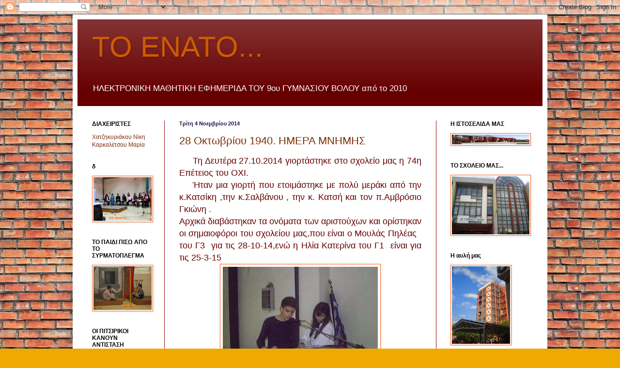

--- FILE ---
content_type: text/html; charset=UTF-8
request_url: http://9ogymnasiovolou.blogspot.com/2014/11/28-1940.html
body_size: 22296
content:
<!DOCTYPE html>
<html class='v2' dir='ltr' lang='el'>
<head>
<link href='https://www.blogger.com/static/v1/widgets/335934321-css_bundle_v2.css' rel='stylesheet' type='text/css'/>
<meta content='width=1100' name='viewport'/>
<meta content='text/html; charset=UTF-8' http-equiv='Content-Type'/>
<meta content='blogger' name='generator'/>
<link href='http://9ogymnasiovolou.blogspot.com/favicon.ico' rel='icon' type='image/x-icon'/>
<link href='http://9ogymnasiovolou.blogspot.com/2014/11/28-1940.html' rel='canonical'/>
<link rel="alternate" type="application/atom+xml" title="ΤΟ ΕΝΑΤΟ... - Atom" href="http://9ogymnasiovolou.blogspot.com/feeds/posts/default" />
<link rel="alternate" type="application/rss+xml" title="ΤΟ ΕΝΑΤΟ... - RSS" href="http://9ogymnasiovolou.blogspot.com/feeds/posts/default?alt=rss" />
<link rel="service.post" type="application/atom+xml" title="ΤΟ ΕΝΑΤΟ... - Atom" href="https://www.blogger.com/feeds/2580340305471214894/posts/default" />

<link rel="alternate" type="application/atom+xml" title="ΤΟ ΕΝΑΤΟ... - Atom" href="http://9ogymnasiovolou.blogspot.com/feeds/1418905936510220208/comments/default" />
<!--Can't find substitution for tag [blog.ieCssRetrofitLinks]-->
<link href='https://blogger.googleusercontent.com/img/b/R29vZ2xl/AVvXsEjkMPhWejPn7vKY09PQlyxVKE-xkn6BZbo-99Rj2iyf3PRk8m2WXHMqOr8oJdNmcbecmLfrJbBhuiDhwqDWIWN9EDH7SNwqQfkZYAQnmGqeIybKRo1BoFczaFUGwMOiCV2UCmUOLeedehY/s1600/oxi01.jpg' rel='image_src'/>
<meta content='http://9ogymnasiovolou.blogspot.com/2014/11/28-1940.html' property='og:url'/>
<meta content='28   Οκτωβρίου  1940. ΗΜΕΡΑ   ΜΝΗΜΗΣ' property='og:title'/>
<meta content='' property='og:description'/>
<meta content='https://blogger.googleusercontent.com/img/b/R29vZ2xl/AVvXsEjkMPhWejPn7vKY09PQlyxVKE-xkn6BZbo-99Rj2iyf3PRk8m2WXHMqOr8oJdNmcbecmLfrJbBhuiDhwqDWIWN9EDH7SNwqQfkZYAQnmGqeIybKRo1BoFczaFUGwMOiCV2UCmUOLeedehY/w1200-h630-p-k-no-nu/oxi01.jpg' property='og:image'/>
<title>ΤΟ ΕΝΑΤΟ...: 28   Οκτωβρίου  1940. ΗΜΕΡΑ   ΜΝΗΜΗΣ</title>
<style id='page-skin-1' type='text/css'><!--
/*
-----------------------------------------------
Blogger Template Style
Name:     Simple
Designer: Blogger
URL:      www.blogger.com
----------------------------------------------- */
/* Content
----------------------------------------------- */
body {
font: normal normal 12px Arial, Tahoma, Helvetica, FreeSans, sans-serif;
color: #7f2f0a;
background: #eeaa00 url(http://2.bp.blogspot.com/-XwfQpRdnvLY/UqbX737O8GI/AAAAAAAADiY/zROL8ow_ffY/s0/%25CF%258918.jpg) repeat scroll top left;
padding: 0 40px 40px 40px;
}
html body .region-inner {
min-width: 0;
max-width: 100%;
width: auto;
}
h2 {
font-size: 22px;
}
a:link {
text-decoration:none;
color: #cc6611;
}
a:visited {
text-decoration:none;
color: #888888;
}
a:hover {
text-decoration:underline;
color: #ff9900;
}
.body-fauxcolumn-outer .fauxcolumn-inner {
background: transparent none repeat scroll top left;
_background-image: none;
}
.body-fauxcolumn-outer .cap-top {
position: absolute;
z-index: 1;
height: 400px;
width: 100%;
}
.body-fauxcolumn-outer .cap-top .cap-left {
width: 100%;
background: transparent none repeat-x scroll top left;
_background-image: none;
}
.content-outer {
-moz-box-shadow: 0 0 40px rgba(0, 0, 0, .15);
-webkit-box-shadow: 0 0 5px rgba(0, 0, 0, .15);
-goog-ms-box-shadow: 0 0 10px #333333;
box-shadow: 0 0 40px rgba(0, 0, 0, .15);
margin-bottom: 1px;
}
.content-inner {
padding: 10px 10px;
}
.content-inner {
background-color: #ffffff;
}
/* Header
----------------------------------------------- */
.header-outer {
background: #660000 url(//www.blogblog.com/1kt/simple/gradients_light.png) repeat-x scroll 0 -400px;
_background-image: none;
}
.Header h1 {
font: normal normal 60px Arial, Tahoma, Helvetica, FreeSans, sans-serif;
color: #cc5c00;
text-shadow: 1px 2px 3px rgba(0, 0, 0, .2);
}
.Header h1 a {
color: #cc5c00;
}
.Header .description {
font-size: 140%;
color: #ffffff;
}
.header-inner .Header .titlewrapper {
padding: 22px 30px;
}
.header-inner .Header .descriptionwrapper {
padding: 0 30px;
}
/* Tabs
----------------------------------------------- */
.tabs-inner .section:first-child {
border-top: 0 solid #ff7f15;
}
.tabs-inner .section:first-child ul {
margin-top: -0;
border-top: 0 solid #ff7f15;
border-left: 0 solid #ff7f15;
border-right: 0 solid #ff7f15;
}
.tabs-inner .widget ul {
background: #ff7f15 url(https://resources.blogblog.com/blogblog/data/1kt/simple/gradients_light.png) repeat-x scroll 0 -800px;
_background-image: none;
border-bottom: 1px solid #ff7f15;
margin-top: 0;
margin-left: -30px;
margin-right: -30px;
}
.tabs-inner .widget li a {
display: inline-block;
padding: .6em 1em;
font: normal normal 14px Arial, Tahoma, Helvetica, FreeSans, sans-serif;
color: #999999;
border-left: 1px solid #ffffff;
border-right: 1px solid #ff7f15;
}
.tabs-inner .widget li:first-child a {
border-left: none;
}
.tabs-inner .widget li.selected a, .tabs-inner .widget li a:hover {
color: #000000;
background-color: #ff7f15;
text-decoration: none;
}
/* Columns
----------------------------------------------- */
.main-outer {
border-top: 0 solid #990000;
}
.fauxcolumn-left-outer .fauxcolumn-inner {
border-right: 1px solid #990000;
}
.fauxcolumn-right-outer .fauxcolumn-inner {
border-left: 1px solid #990000;
}
/* Headings
----------------------------------------------- */
div.widget > h2,
div.widget h2.title {
margin: 0 0 1em 0;
font: normal bold 12px Arial, Tahoma, Helvetica, FreeSans, sans-serif;
color: #000000;
}
/* Widgets
----------------------------------------------- */
.widget .zippy {
color: #999999;
text-shadow: 2px 2px 1px rgba(0, 0, 0, .1);
}
.widget .popular-posts ul {
list-style: none;
}
/* Posts
----------------------------------------------- */
h2.date-header {
font: normal bold 11px Arial, Tahoma, Helvetica, FreeSans, sans-serif;
}
.date-header span {
background-color: transparent;
color: #20124d;
padding: inherit;
letter-spacing: inherit;
margin: inherit;
}
.main-inner {
padding-top: 30px;
padding-bottom: 30px;
}
.main-inner .column-center-inner {
padding: 0 15px;
}
.main-inner .column-center-inner .section {
margin: 0 15px;
}
.post {
margin: 0 0 25px 0;
}
h3.post-title, .comments h4 {
font: normal normal 22px Arial, Tahoma, Helvetica, FreeSans, sans-serif;
margin: .75em 0 0;
}
.post-body {
font-size: 110%;
line-height: 1.4;
position: relative;
}
.post-body img, .post-body .tr-caption-container, .Profile img, .Image img,
.BlogList .item-thumbnail img {
padding: 2px;
background: #ffffff;
border: 1px solid #ff5f15;
-moz-box-shadow: 1px 1px 5px rgba(0, 0, 0, .1);
-webkit-box-shadow: 1px 1px 5px rgba(0, 0, 0, .1);
box-shadow: 1px 1px 5px rgba(0, 0, 0, .1);
}
.post-body img, .post-body .tr-caption-container {
padding: 5px;
}
.post-body .tr-caption-container {
color: #222222;
}
.post-body .tr-caption-container img {
padding: 0;
background: transparent;
border: none;
-moz-box-shadow: 0 0 0 rgba(0, 0, 0, .1);
-webkit-box-shadow: 0 0 0 rgba(0, 0, 0, .1);
box-shadow: 0 0 0 rgba(0, 0, 0, .1);
}
.post-header {
margin: 0 0 1.5em;
line-height: 1.6;
font-size: 90%;
}
.post-footer {
margin: 20px -2px 0;
padding: 5px 10px;
color: #666666;
background-color: #f9f9f9;
border-bottom: 1px solid #eeeeee;
line-height: 1.6;
font-size: 90%;
}
#comments .comment-author {
padding-top: 1.5em;
border-top: 1px solid #990000;
background-position: 0 1.5em;
}
#comments .comment-author:first-child {
padding-top: 0;
border-top: none;
}
.avatar-image-container {
margin: .2em 0 0;
}
#comments .avatar-image-container img {
border: 1px solid #ff5f15;
}
/* Comments
----------------------------------------------- */
.comments .comments-content .icon.blog-author {
background-repeat: no-repeat;
background-image: url([data-uri]);
}
.comments .comments-content .loadmore a {
border-top: 1px solid #999999;
border-bottom: 1px solid #999999;
}
.comments .comment-thread.inline-thread {
background-color: #f9f9f9;
}
.comments .continue {
border-top: 2px solid #999999;
}
/* Accents
---------------------------------------------- */
.section-columns td.columns-cell {
border-left: 1px solid #990000;
}
.blog-pager {
background: transparent none no-repeat scroll top center;
}
.blog-pager-older-link, .home-link,
.blog-pager-newer-link {
background-color: #ffffff;
padding: 5px;
}
.footer-outer {
border-top: 0 dashed #bbbbbb;
}
/* Mobile
----------------------------------------------- */
body.mobile  {
background-size: auto;
}
.mobile .body-fauxcolumn-outer {
background: transparent none repeat scroll top left;
}
.mobile .body-fauxcolumn-outer .cap-top {
background-size: 100% auto;
}
.mobile .content-outer {
-webkit-box-shadow: 0 0 3px rgba(0, 0, 0, .15);
box-shadow: 0 0 3px rgba(0, 0, 0, .15);
}
.mobile .tabs-inner .widget ul {
margin-left: 0;
margin-right: 0;
}
.mobile .post {
margin: 0;
}
.mobile .main-inner .column-center-inner .section {
margin: 0;
}
.mobile .date-header span {
padding: 0.1em 10px;
margin: 0 -10px;
}
.mobile h3.post-title {
margin: 0;
}
.mobile .blog-pager {
background: transparent none no-repeat scroll top center;
}
.mobile .footer-outer {
border-top: none;
}
.mobile .main-inner, .mobile .footer-inner {
background-color: #ffffff;
}
.mobile-index-contents {
color: #7f2f0a;
}
.mobile-link-button {
background-color: #cc6611;
}
.mobile-link-button a:link, .mobile-link-button a:visited {
color: #ffffff;
}
.mobile .tabs-inner .section:first-child {
border-top: none;
}
.mobile .tabs-inner .PageList .widget-content {
background-color: #ff7f15;
color: #000000;
border-top: 1px solid #ff7f15;
border-bottom: 1px solid #ff7f15;
}
.mobile .tabs-inner .PageList .widget-content .pagelist-arrow {
border-left: 1px solid #ff7f15;
}

--></style>
<style id='template-skin-1' type='text/css'><!--
body {
min-width: 980px;
}
.content-outer, .content-fauxcolumn-outer, .region-inner {
min-width: 980px;
max-width: 980px;
_width: 980px;
}
.main-inner .columns {
padding-left: 180px;
padding-right: 220px;
}
.main-inner .fauxcolumn-center-outer {
left: 180px;
right: 220px;
/* IE6 does not respect left and right together */
_width: expression(this.parentNode.offsetWidth -
parseInt("180px") -
parseInt("220px") + 'px');
}
.main-inner .fauxcolumn-left-outer {
width: 180px;
}
.main-inner .fauxcolumn-right-outer {
width: 220px;
}
.main-inner .column-left-outer {
width: 180px;
right: 100%;
margin-left: -180px;
}
.main-inner .column-right-outer {
width: 220px;
margin-right: -220px;
}
#layout {
min-width: 0;
}
#layout .content-outer {
min-width: 0;
width: 800px;
}
#layout .region-inner {
min-width: 0;
width: auto;
}
body#layout div.add_widget {
padding: 8px;
}
body#layout div.add_widget a {
margin-left: 32px;
}
--></style>
<style>
    body {background-image:url(http\:\/\/2.bp.blogspot.com\/-XwfQpRdnvLY\/UqbX737O8GI\/AAAAAAAADiY\/zROL8ow_ffY\/s0\/%25CF%258918.jpg);}
    
@media (max-width: 200px) { body {background-image:url(http\:\/\/2.bp.blogspot.com\/-XwfQpRdnvLY\/UqbX737O8GI\/AAAAAAAADiY\/zROL8ow_ffY\/w200\/%25CF%258918.jpg);}}
@media (max-width: 400px) and (min-width: 201px) { body {background-image:url(http\:\/\/2.bp.blogspot.com\/-XwfQpRdnvLY\/UqbX737O8GI\/AAAAAAAADiY\/zROL8ow_ffY\/w400\/%25CF%258918.jpg);}}
@media (max-width: 800px) and (min-width: 401px) { body {background-image:url(http\:\/\/2.bp.blogspot.com\/-XwfQpRdnvLY\/UqbX737O8GI\/AAAAAAAADiY\/zROL8ow_ffY\/w800\/%25CF%258918.jpg);}}
@media (max-width: 1200px) and (min-width: 801px) { body {background-image:url(http\:\/\/2.bp.blogspot.com\/-XwfQpRdnvLY\/UqbX737O8GI\/AAAAAAAADiY\/zROL8ow_ffY\/w1200\/%25CF%258918.jpg);}}
/* Last tag covers anything over one higher than the previous max-size cap. */
@media (min-width: 1201px) { body {background-image:url(http\:\/\/2.bp.blogspot.com\/-XwfQpRdnvLY\/UqbX737O8GI\/AAAAAAAADiY\/zROL8ow_ffY\/w1600\/%25CF%258918.jpg);}}
  </style>
<link href='https://www.blogger.com/dyn-css/authorization.css?targetBlogID=2580340305471214894&amp;zx=2d59eee4-be3a-4a71-a96a-e36fca29524d' media='none' onload='if(media!=&#39;all&#39;)media=&#39;all&#39;' rel='stylesheet'/><noscript><link href='https://www.blogger.com/dyn-css/authorization.css?targetBlogID=2580340305471214894&amp;zx=2d59eee4-be3a-4a71-a96a-e36fca29524d' rel='stylesheet'/></noscript>
<meta name='google-adsense-platform-account' content='ca-host-pub-1556223355139109'/>
<meta name='google-adsense-platform-domain' content='blogspot.com'/>

</head>
<body class='loading variant-bold'>
<div class='navbar section' id='navbar' name='Navbar'><div class='widget Navbar' data-version='1' id='Navbar1'><script type="text/javascript">
    function setAttributeOnload(object, attribute, val) {
      if(window.addEventListener) {
        window.addEventListener('load',
          function(){ object[attribute] = val; }, false);
      } else {
        window.attachEvent('onload', function(){ object[attribute] = val; });
      }
    }
  </script>
<div id="navbar-iframe-container"></div>
<script type="text/javascript" src="https://apis.google.com/js/platform.js"></script>
<script type="text/javascript">
      gapi.load("gapi.iframes:gapi.iframes.style.bubble", function() {
        if (gapi.iframes && gapi.iframes.getContext) {
          gapi.iframes.getContext().openChild({
              url: 'https://www.blogger.com/navbar/2580340305471214894?po\x3d1418905936510220208\x26origin\x3dhttp://9ogymnasiovolou.blogspot.com',
              where: document.getElementById("navbar-iframe-container"),
              id: "navbar-iframe"
          });
        }
      });
    </script><script type="text/javascript">
(function() {
var script = document.createElement('script');
script.type = 'text/javascript';
script.src = '//pagead2.googlesyndication.com/pagead/js/google_top_exp.js';
var head = document.getElementsByTagName('head')[0];
if (head) {
head.appendChild(script);
}})();
</script>
</div></div>
<div class='body-fauxcolumns'>
<div class='fauxcolumn-outer body-fauxcolumn-outer'>
<div class='cap-top'>
<div class='cap-left'></div>
<div class='cap-right'></div>
</div>
<div class='fauxborder-left'>
<div class='fauxborder-right'></div>
<div class='fauxcolumn-inner'>
</div>
</div>
<div class='cap-bottom'>
<div class='cap-left'></div>
<div class='cap-right'></div>
</div>
</div>
</div>
<div class='content'>
<div class='content-fauxcolumns'>
<div class='fauxcolumn-outer content-fauxcolumn-outer'>
<div class='cap-top'>
<div class='cap-left'></div>
<div class='cap-right'></div>
</div>
<div class='fauxborder-left'>
<div class='fauxborder-right'></div>
<div class='fauxcolumn-inner'>
</div>
</div>
<div class='cap-bottom'>
<div class='cap-left'></div>
<div class='cap-right'></div>
</div>
</div>
</div>
<div class='content-outer'>
<div class='content-cap-top cap-top'>
<div class='cap-left'></div>
<div class='cap-right'></div>
</div>
<div class='fauxborder-left content-fauxborder-left'>
<div class='fauxborder-right content-fauxborder-right'></div>
<div class='content-inner'>
<header>
<div class='header-outer'>
<div class='header-cap-top cap-top'>
<div class='cap-left'></div>
<div class='cap-right'></div>
</div>
<div class='fauxborder-left header-fauxborder-left'>
<div class='fauxborder-right header-fauxborder-right'></div>
<div class='region-inner header-inner'>
<div class='header section' id='header' name='Κεφαλίδα'><div class='widget Header' data-version='1' id='Header1'>
<div id='header-inner'>
<div class='titlewrapper'>
<h1 class='title'>
<a href='http://9ogymnasiovolou.blogspot.com/'>
ΤΟ ΕΝΑΤΟ...
</a>
</h1>
</div>
<div class='descriptionwrapper'>
<p class='description'><span>ΗΛΕΚΤΡΟΝΙΚΗ  ΜΑΘΗΤΙΚΗ    ΕΦΗΜΕΡΙΔΑ ΤΟΥ 9ου ΓΥΜΝΑΣΙΟΥ ΒΟΛΟΥ
                              από το 2010</span></p>
</div>
</div>
</div></div>
</div>
</div>
<div class='header-cap-bottom cap-bottom'>
<div class='cap-left'></div>
<div class='cap-right'></div>
</div>
</div>
</header>
<div class='tabs-outer'>
<div class='tabs-cap-top cap-top'>
<div class='cap-left'></div>
<div class='cap-right'></div>
</div>
<div class='fauxborder-left tabs-fauxborder-left'>
<div class='fauxborder-right tabs-fauxborder-right'></div>
<div class='region-inner tabs-inner'>
<div class='tabs no-items section' id='crosscol' name='Σε όλες τις στήλες'></div>
<div class='tabs no-items section' id='crosscol-overflow' name='Cross-Column 2'></div>
</div>
</div>
<div class='tabs-cap-bottom cap-bottom'>
<div class='cap-left'></div>
<div class='cap-right'></div>
</div>
</div>
<div class='main-outer'>
<div class='main-cap-top cap-top'>
<div class='cap-left'></div>
<div class='cap-right'></div>
</div>
<div class='fauxborder-left main-fauxborder-left'>
<div class='fauxborder-right main-fauxborder-right'></div>
<div class='region-inner main-inner'>
<div class='columns fauxcolumns'>
<div class='fauxcolumn-outer fauxcolumn-center-outer'>
<div class='cap-top'>
<div class='cap-left'></div>
<div class='cap-right'></div>
</div>
<div class='fauxborder-left'>
<div class='fauxborder-right'></div>
<div class='fauxcolumn-inner'>
</div>
</div>
<div class='cap-bottom'>
<div class='cap-left'></div>
<div class='cap-right'></div>
</div>
</div>
<div class='fauxcolumn-outer fauxcolumn-left-outer'>
<div class='cap-top'>
<div class='cap-left'></div>
<div class='cap-right'></div>
</div>
<div class='fauxborder-left'>
<div class='fauxborder-right'></div>
<div class='fauxcolumn-inner'>
</div>
</div>
<div class='cap-bottom'>
<div class='cap-left'></div>
<div class='cap-right'></div>
</div>
</div>
<div class='fauxcolumn-outer fauxcolumn-right-outer'>
<div class='cap-top'>
<div class='cap-left'></div>
<div class='cap-right'></div>
</div>
<div class='fauxborder-left'>
<div class='fauxborder-right'></div>
<div class='fauxcolumn-inner'>
</div>
</div>
<div class='cap-bottom'>
<div class='cap-left'></div>
<div class='cap-right'></div>
</div>
</div>
<!-- corrects IE6 width calculation -->
<div class='columns-inner'>
<div class='column-center-outer'>
<div class='column-center-inner'>
<div class='main section' id='main' name='Κύριος'><div class='widget Blog' data-version='1' id='Blog1'>
<div class='blog-posts hfeed'>

          <div class="date-outer">
        
<h2 class='date-header'><span>Τρίτη 4 Νοεμβρίου 2014</span></h2>

          <div class="date-posts">
        
<div class='post-outer'>
<div class='post hentry uncustomized-post-template' itemprop='blogPost' itemscope='itemscope' itemtype='http://schema.org/BlogPosting'>
<meta content='https://blogger.googleusercontent.com/img/b/R29vZ2xl/AVvXsEjkMPhWejPn7vKY09PQlyxVKE-xkn6BZbo-99Rj2iyf3PRk8m2WXHMqOr8oJdNmcbecmLfrJbBhuiDhwqDWIWN9EDH7SNwqQfkZYAQnmGqeIybKRo1BoFczaFUGwMOiCV2UCmUOLeedehY/s1600/oxi01.jpg' itemprop='image_url'/>
<meta content='2580340305471214894' itemprop='blogId'/>
<meta content='1418905936510220208' itemprop='postId'/>
<a name='1418905936510220208'></a>
<h3 class='post-title entry-title' itemprop='name'>
28   Οκτωβρίου  1940. ΗΜΕΡΑ   ΜΝΗΜΗΣ
</h3>
<div class='post-header'>
<div class='post-header-line-1'></div>
</div>
<div class='post-body entry-content' id='post-body-1418905936510220208' itemprop='description articleBody'>
<div dir="ltr" style="text-align: left;" trbidi="on">
<div dir="rtl" style="text-align: right;">
</div>
<div style="text-align: justify;">
<span style="color: #660000;"><span style="font-size: large;">&nbsp; &nbsp;</span><span style="font-family: Arial, Helvetica, sans-serif; font-size: large;"> &nbsp;</span></span><span style="color: #660000; font-family: Arial, Helvetica, sans-serif; font-size: large;">Τη Δευτέρα 27.10.2014 γιορτάστηκε στο σχολείο μας η 74η Επέτειος του ΟΧΙ.</span></div>
<span style="color: #660000; font-family: Arial, Helvetica, sans-serif;"><div style="text-align: justify;">
<span style="font-size: large;">&nbsp; &nbsp; Ήταν&nbsp;μια&nbsp;γιορτή που ετοιμάστηκε με πολύ μεράκι&nbsp;από την κ.Κατσίκη ,την κ.Σαλβάνου , την κ. Κατσή και τον π.Αμβρόσιο Γκιώνη .</span></div>
<div style="text-align: justify;">
<span style="font-size: large;">Αρχικά διαβάστηκαν τα ονόματα των αριστούχων και ορίστηκαν οι σημαιοφόροι του σχολείου μας,που είναι ο Μουλάς Πηλέας &nbsp; του Γ3 &nbsp;για τις 28-10-14,ενώ η Ηλία Κατερίνα του Γ1 &nbsp;είναι για τις 25-3-15</span><br /><div class="separator" style="clear: both; text-align: center;">
<a href="https://blogger.googleusercontent.com/img/b/R29vZ2xl/AVvXsEjkMPhWejPn7vKY09PQlyxVKE-xkn6BZbo-99Rj2iyf3PRk8m2WXHMqOr8oJdNmcbecmLfrJbBhuiDhwqDWIWN9EDH7SNwqQfkZYAQnmGqeIybKRo1BoFczaFUGwMOiCV2UCmUOLeedehY/s1600/oxi01.jpg" imageanchor="1" style="margin-left: 1em; margin-right: 1em;"><img border="0" height="239" src="https://blogger.googleusercontent.com/img/b/R29vZ2xl/AVvXsEjkMPhWejPn7vKY09PQlyxVKE-xkn6BZbo-99Rj2iyf3PRk8m2WXHMqOr8oJdNmcbecmLfrJbBhuiDhwqDWIWN9EDH7SNwqQfkZYAQnmGqeIybKRo1BoFczaFUGwMOiCV2UCmUOLeedehY/s1600/oxi01.jpg" width="320" /></a></div>
<div class="separator" style="clear: both; text-align: center;">
<br /></div>
<div class="separator" style="clear: both; text-align: center;">
<br /></div>
<br />
<div class="separator" style="clear: both; text-align: center;">
<a href="https://blogger.googleusercontent.com/img/b/R29vZ2xl/AVvXsEi9QRUVsqzm97OTBqwL4PyCcdg9OhA-GxtGD6tDiPniIJcxnjsqAUkfzj7S6fCrYHs7J1jbt625lfcNbu0tju8seM0hLlOtXaXIqGYogI0GxlKsoPwWkMP87Jdg-Zql3r-sxJwQ5CC8kVw/s1600/oxi02.jpg" imageanchor="1" style="margin-left: 1em; margin-right: 1em;"><img border="0" height="241" src="https://blogger.googleusercontent.com/img/b/R29vZ2xl/AVvXsEi9QRUVsqzm97OTBqwL4PyCcdg9OhA-GxtGD6tDiPniIJcxnjsqAUkfzj7S6fCrYHs7J1jbt625lfcNbu0tju8seM0hLlOtXaXIqGYogI0GxlKsoPwWkMP87Jdg-Zql3r-sxJwQ5CC8kVw/s1600/oxi02.jpg" width="320" /></a></div>
<div class="separator" style="clear: both; text-align: center;">
<br /></div>
<div class="separator" style="clear: both; text-align: center;">
<span style="font-size: large;"><span style="text-align: justify;">η κ.Κατσίκη ,η κ.Σαλβάνου</span><span style="text-align: justify;">&nbsp;και ο&nbsp;</span><span style="text-align: justify;">π.Αμβρόσιο Γκιώνη</span><span style="text-align: justify;">&nbsp;</span></span></div>
<br />
<div class="separator" style="clear: both; text-align: center;">
<a href="https://blogger.googleusercontent.com/img/b/R29vZ2xl/AVvXsEixlNW6UblwY6fGnUgkv2dVUs3D6Rq-omlpiNQ50hY_I6k5n9sDKZSiJBJuFUWrJGWrdxcQuRCjmDZgW3iBil7vlZrHepiV_hjNgKMsOk0CQ0VffZjiZgKQTmAQe-iyYUPizoz8JCpOK2E/s1600/oxi04.jpg" imageanchor="1" style="margin-left: 1em; margin-right: 1em;"><img border="0" height="239" src="https://blogger.googleusercontent.com/img/b/R29vZ2xl/AVvXsEixlNW6UblwY6fGnUgkv2dVUs3D6Rq-omlpiNQ50hY_I6k5n9sDKZSiJBJuFUWrJGWrdxcQuRCjmDZgW3iBil7vlZrHepiV_hjNgKMsOk0CQ0VffZjiZgKQTmAQe-iyYUPizoz8JCpOK2E/s1600/oxi04.jpg" width="320" /></a></div>
<div class="separator" style="clear: both; text-align: center;">
<br /></div>
&nbsp; &nbsp; &nbsp; &nbsp; &nbsp; &nbsp; &nbsp; &nbsp; &nbsp; &nbsp; &nbsp; &nbsp; &nbsp; &nbsp; &nbsp; &nbsp; &nbsp; &nbsp; &nbsp; &nbsp; &nbsp; &nbsp; &nbsp; &nbsp; &nbsp; &nbsp; &nbsp; &nbsp; &nbsp; &nbsp; <span style="font-size: large;">&nbsp;κ. Κατσή</span><br />
<br />
<div class="separator" style="clear: both; text-align: center;">
<a href="https://blogger.googleusercontent.com/img/b/R29vZ2xl/AVvXsEh_O5jWBXLXG-7FkqAr3g_YRhHbMsMH4LKUMaCnKLsBsjoVoJjkglyPYhRXt6PPp_8Zn1noPB7kUWGGimGqHwYYJaQea2Axsfl6RPYGF0oWvIL06uGADFbo-2bX88COVK3OaSahW7coW0Y/s1600/oxi05.jpg" imageanchor="1" style="margin-left: 1em; margin-right: 1em;"><img border="0" height="239" src="https://blogger.googleusercontent.com/img/b/R29vZ2xl/AVvXsEh_O5jWBXLXG-7FkqAr3g_YRhHbMsMH4LKUMaCnKLsBsjoVoJjkglyPYhRXt6PPp_8Zn1noPB7kUWGGimGqHwYYJaQea2Axsfl6RPYGF0oWvIL06uGADFbo-2bX88COVK3OaSahW7coW0Y/s1600/oxi05.jpg" width="320" /></a></div>
<div class="separator" style="clear: both; text-align: center;">
<br /></div>
<div class="separator" style="clear: both; text-align: center;">
<span style="font-size: large;">η χορωδία μας</span></div>
<br />
<div class="separator" style="clear: both; text-align: center;">
<a href="https://blogger.googleusercontent.com/img/b/R29vZ2xl/AVvXsEgsyEZSoN-hvLm9cR0Fi37KvHd4VQGtrdeWbHKjtWMRlWVFpSmteeUKUAY4he4yoII4KuZmXXop7fBnJfz52CfYNfHFaW0kjf2GY5KnJmuH0wTuEsQTpWhDbgAwFb_F1QBVoiEGa7f875A/s1600/oxi06.jpg" imageanchor="1" style="margin-left: 1em; margin-right: 1em;"><img border="0" height="239" src="https://blogger.googleusercontent.com/img/b/R29vZ2xl/AVvXsEgsyEZSoN-hvLm9cR0Fi37KvHd4VQGtrdeWbHKjtWMRlWVFpSmteeUKUAY4he4yoII4KuZmXXop7fBnJfz52CfYNfHFaW0kjf2GY5KnJmuH0wTuEsQTpWhDbgAwFb_F1QBVoiEGa7f875A/s1600/oxi06.jpg" width="320" /></a></div>
<div class="separator" style="clear: both; text-align: center;">
<br /></div>
<div class="separator" style="clear: both; text-align: center;">
<br /></div>
<div class="separator" style="clear: both; text-align: center;">
<span style="font-size: large;">και το θορυβώδες κοινό μας</span></div>
<div class="separator" style="clear: both; text-align: center;">
<span style="font-size: large;"><br /></span></div>
<div class="separator" style="clear: both; text-align: center;">
<span style="font-size: large;">ΚΑΙ ΤΟΥ ΧΡΟΝΟΥ</span></div>
</div>
</span></div>
<div style='clear: both;'></div>
</div>
<div class='post-footer'>
<div class='post-footer-line post-footer-line-1'>
<span class='post-author vcard'>
Αναρτήθηκε από
<span class='fn' itemprop='author' itemscope='itemscope' itemtype='http://schema.org/Person'>
<meta content='https://www.blogger.com/profile/11005398973039950565' itemprop='url'/>
<a class='g-profile' href='https://www.blogger.com/profile/11005398973039950565' rel='author' title='author profile'>
<span itemprop='name'>9ogymnasiovolou</span>
</a>
</span>
</span>
<span class='post-timestamp'>
στις
<meta content='http://9ogymnasiovolou.blogspot.com/2014/11/28-1940.html' itemprop='url'/>
<a class='timestamp-link' href='http://9ogymnasiovolou.blogspot.com/2014/11/28-1940.html' rel='bookmark' title='permanent link'><abbr class='published' itemprop='datePublished' title='2014-11-04T15:30:00-08:00'>3:30:00&#8239;μ.μ.</abbr></a>
</span>
<span class='post-comment-link'>
</span>
<span class='post-icons'>
<span class='item-control blog-admin pid-569387866'>
<a href='https://www.blogger.com/post-edit.g?blogID=2580340305471214894&postID=1418905936510220208&from=pencil' title='Επεξεργασία ανάρτησης'>
<img alt='' class='icon-action' height='18' src='https://resources.blogblog.com/img/icon18_edit_allbkg.gif' width='18'/>
</a>
</span>
</span>
<div class='post-share-buttons goog-inline-block'>
<a class='goog-inline-block share-button sb-email' href='https://www.blogger.com/share-post.g?blogID=2580340305471214894&postID=1418905936510220208&target=email' target='_blank' title='Αποστολή με μήνυμα ηλεκτρονικού ταχυδρομείου
'><span class='share-button-link-text'>Αποστολή με μήνυμα ηλεκτρονικού ταχυδρομείου
</span></a><a class='goog-inline-block share-button sb-blog' href='https://www.blogger.com/share-post.g?blogID=2580340305471214894&postID=1418905936510220208&target=blog' onclick='window.open(this.href, "_blank", "height=270,width=475"); return false;' target='_blank' title='BlogThis!'><span class='share-button-link-text'>BlogThis!</span></a><a class='goog-inline-block share-button sb-twitter' href='https://www.blogger.com/share-post.g?blogID=2580340305471214894&postID=1418905936510220208&target=twitter' target='_blank' title='Κοινοποίηση στο X'><span class='share-button-link-text'>Κοινοποίηση στο X</span></a><a class='goog-inline-block share-button sb-facebook' href='https://www.blogger.com/share-post.g?blogID=2580340305471214894&postID=1418905936510220208&target=facebook' onclick='window.open(this.href, "_blank", "height=430,width=640"); return false;' target='_blank' title='Μοιραστείτε το στο Facebook'><span class='share-button-link-text'>Μοιραστείτε το στο Facebook</span></a><a class='goog-inline-block share-button sb-pinterest' href='https://www.blogger.com/share-post.g?blogID=2580340305471214894&postID=1418905936510220208&target=pinterest' target='_blank' title='Κοινοποίηση στο Pinterest'><span class='share-button-link-text'>Κοινοποίηση στο Pinterest</span></a>
</div>
</div>
<div class='post-footer-line post-footer-line-2'>
<span class='post-labels'>
</span>
</div>
<div class='post-footer-line post-footer-line-3'>
<span class='post-location'>
</span>
</div>
</div>
</div>
<div class='comments' id='comments'>
<a name='comments'></a>
<h4>Δεν υπάρχουν σχόλια:</h4>
<div id='Blog1_comments-block-wrapper'>
<dl class='avatar-comment-indent' id='comments-block'>
</dl>
</div>
<p class='comment-footer'>
<div class='comment-form'>
<a name='comment-form'></a>
<h4 id='comment-post-message'>Δημοσίευση σχολίου</h4>
<p>
</p>
<p>Σημείωση: Μόνο ένα μέλος αυτού του ιστολογίου μπορεί να αναρτήσει σχόλιο.</p>
<a href='https://www.blogger.com/comment/frame/2580340305471214894?po=1418905936510220208&hl=el&saa=85391&origin=http://9ogymnasiovolou.blogspot.com' id='comment-editor-src'></a>
<iframe allowtransparency='true' class='blogger-iframe-colorize blogger-comment-from-post' frameborder='0' height='410px' id='comment-editor' name='comment-editor' src='' width='100%'></iframe>
<script src='https://www.blogger.com/static/v1/jsbin/2830521187-comment_from_post_iframe.js' type='text/javascript'></script>
<script type='text/javascript'>
      BLOG_CMT_createIframe('https://www.blogger.com/rpc_relay.html');
    </script>
</div>
</p>
</div>
</div>

        </div></div>
      
</div>
<div class='blog-pager' id='blog-pager'>
<span id='blog-pager-newer-link'>
<a class='blog-pager-newer-link' href='http://9ogymnasiovolou.blogspot.com/2014/10/blog-post.html' id='Blog1_blog-pager-newer-link' title='Νεότερη ανάρτηση'>Νεότερη ανάρτηση</a>
</span>
<span id='blog-pager-older-link'>
<a class='blog-pager-older-link' href='http://9ogymnasiovolou.blogspot.com/2014/10/6-2014.html' id='Blog1_blog-pager-older-link' title='Παλαιότερη Ανάρτηση'>Παλαιότερη Ανάρτηση</a>
</span>
<a class='home-link' href='http://9ogymnasiovolou.blogspot.com/'>Αρχική σελίδα</a>
</div>
<div class='clear'></div>
<div class='post-feeds'>
<div class='feed-links'>
Εγγραφή σε:
<a class='feed-link' href='http://9ogymnasiovolou.blogspot.com/feeds/1418905936510220208/comments/default' target='_blank' type='application/atom+xml'>Σχόλια ανάρτησης (Atom)</a>
</div>
</div>
</div></div>
</div>
</div>
<div class='column-left-outer'>
<div class='column-left-inner'>
<aside>
<div class='sidebar section' id='sidebar-left-1'><div class='widget Text' data-version='1' id='Text2'>
<h2 class='title'>ΔΙΑΧΕΙΡΙΣΤΕΣ</h2>
<div class='widget-content'>
Χατζηκυριάκου Νίκη<br /><div>Καρκαλέτσου Μαρία</div>
</div>
<div class='clear'></div>
</div><div class='widget Image' data-version='1' id='Image16'>
<h2>δ</h2>
<div class='widget-content'>
<img alt='δ' height='90' id='Image16_img' src='https://blogger.googleusercontent.com/img/b/R29vZ2xl/AVvXsEgIB50JgS4yxIsRbmFQES34a5c-RWXUWAGNfeCVcMf1CA4GD8mhbEkGxTKWJxZI8morDwBaWoxwOES_dR3PZiEqGq4TqHT_C2E-TSlr3C2sg1h5Z__IUXtomFzFzHM03K-Zq6JgSKAb-gs/s120/%25CF%2588%25CF%2589%25CF%2583.JPG' width='120'/>
<br/>
</div>
<div class='clear'></div>
</div><div class='widget Image' data-version='1' id='Image28'>
<h2>ΤΟ ΠΑΙΔΙ ΠΙΣΩ ΑΠΟ ΤΟ ΣΥΡΜΑΤΟΠΛΕΓΜΑ</h2>
<div class='widget-content'>
<img alt='ΤΟ ΠΑΙΔΙ ΠΙΣΩ ΑΠΟ ΤΟ ΣΥΡΜΑΤΟΠΛΕΓΜΑ' height='90' id='Image28_img' src='https://blogger.googleusercontent.com/img/b/R29vZ2xl/AVvXsEiekLRVdLgCs0CEMp1SLf1RG3qwTRveV-MpE3f6ikkgxnlcdYXmmEzqWyDiUl-569EUVwP5vvFe7ymyqdMMXWMaPQ9hpdc3DM0DvXevt0IHhSpLHGE0JSMA1mWHdBWMyHpzJ4YwTbIbbWQ/s120/%25CF%2588%25CF%2589%25CF%2581.jpg' width='120'/>
<br/>
</div>
<div class='clear'></div>
</div><div class='widget Image' data-version='1' id='Image29'>
<h2>ΟΙ ΠΙΤΣΙΡΙΚΟΙ ΚΑΝΟΥΝ ΑΝΤΙΣΤΑΣΗ</h2>
<div class='widget-content'>
<img alt='ΟΙ ΠΙΤΣΙΡΙΚΟΙ ΚΑΝΟΥΝ ΑΝΤΙΣΤΑΣΗ' height='170' id='Image29_img' src='https://blogger.googleusercontent.com/img/b/R29vZ2xl/AVvXsEisHzGYjO_j7BgXzpJuotqFmHrCxpgHh4qKL0ONQm-eVMV2IkSkZso4aZ1fpZRMK89c6riBZcvbhq3FCNe-TDijEIySQqi7OhhVyXl0GYAVTanlw8lpwxvgslrJhlo-i3EC1Wh5DQPfBQUL/s170/2818.jpg' width='128'/>
<br/>
</div>
<div class='clear'></div>
</div><div class='widget Stats' data-version='1' id='Stats1'>
<h2>Συνολικές προβολές σελίδας</h2>
<div class='widget-content'>
<div id='Stats1_content' style='display: none;'>
<span class='counter-wrapper graph-counter-wrapper' id='Stats1_totalCount'>
</span>
<div class='clear'></div>
</div>
</div>
</div><div class='widget Profile' data-version='1' id='Profile1'>
<h2>Πληροφορίες</h2>
<div class='widget-content'>
<a href='https://www.blogger.com/profile/11005398973039950565'><img alt='Η φωτογραφία μου' class='profile-img' height='64' src='//blogger.googleusercontent.com/img/b/R29vZ2xl/AVvXsEiz4-CKdv5H8XA9qPyxcjrgu8NxXL6O2s5tStdzBpjF-KZnMcnpcE68q7i8OPEcitCaWuBo-m-b62hrz6kTILqteaifGs_7twJ6B55JMpJ87jpWUbFI7GZ1XlO-Yb_ek68/s220/737WeCanHaveWorldPeace-thumb-large.jpg' width='80'/></a>
<dl class='profile-datablock'>
<dt class='profile-data'>
<a class='profile-name-link g-profile' href='https://www.blogger.com/profile/11005398973039950565' rel='author' style='background-image: url(//www.blogger.com/img/logo-16.png);'>
9ogymnasiovolou
</a>
</dt>
</dl>
<a class='profile-link' href='https://www.blogger.com/profile/11005398973039950565' rel='author'>Προβολή πλήρους προφίλ</a>
<div class='clear'></div>
</div>
</div><div class='widget Image' data-version='1' id='Image12'>
<h2>ΑΝΑΜΝΗΣΤΙΚΟ ΛΕΥΚΩΜΑ 2011-2012</h2>
<div class='widget-content'>
<img alt='ΑΝΑΜΝΗΣΤΙΚΟ ΛΕΥΚΩΜΑ 2011-2012' height='170' id='Image12_img' src='https://blogger.googleusercontent.com/img/b/R29vZ2xl/AVvXsEgaVR045ay-QeFqb02EFIESrrBiaWcg02a6t_T1fzBi9NKKmhfNmzOLyF7wwYWWO8f_5CxvHQ-eS2pscWuEv2hDChjPZdjJxgMk6BYc66za_Iv61KbooW8oRvXeYQ2huk_4MLrLNYvgIAX9/s170/011.JPG' width='128'/>
<br/>
</div>
<div class='clear'></div>
</div><div class='widget Image' data-version='1' id='Image36'>
<h2>Σχεδία  Οδυσσέα</h2>
<div class='widget-content'>
<a href='http://9ogymnasiovolou.blogspot.gr/2013/03/blog-post_4807.html'>
<img alt='Σχεδία  Οδυσσέα' height='159' id='Image36_img' src='https://blogger.googleusercontent.com/img/b/R29vZ2xl/AVvXsEjN3yw198uLTjDGEtX5lMASP8jPD-eh8SljGtCK8eUecvcret1md7D8m10ZAlodRa0U-fSufHTfiKmFzTQwnuCY4fcbQ6HaCsyLUxoCDftX3_u5ZtVeRDdwcIypI_DP8zEw0XNDb3NlSyoJ/s170/sxedia.jpg' width='120'/>
</a>
<br/>
</div>
<div class='clear'></div>
</div></div>
</aside>
</div>
</div>
<div class='column-right-outer'>
<div class='column-right-inner'>
<aside>
<div class='sidebar section' id='sidebar-right-1'><div class='widget Image' data-version='1' id='Image14'>
<h2>Η ΙΣΤΟΣΕΛΙΔΑ ΜΑΣ</h2>
<div class='widget-content'>
<a href='http://9gym-volou.mag.sch.gr/'>
<img alt='Η ΙΣΤΟΣΕΛΙΔΑ ΜΑΣ' height='20' id='Image14_img' src='https://blogger.googleusercontent.com/img/b/R29vZ2xl/AVvXsEjMyTdV1jRJrf9EiFqo-HvENqPdkGMeYugHykeWZjTFGEjo2pZg9Wsg9Gv94TGOxLXEFlVVx2KdsgpdJs9WNDLYyTrdsllwtCq-ZskHGJnJ6YYJ51WeT0oTdvh13HCDP6TDFvI02nwSlFo/s1600/9GYMN2.gif' width='160'/>
</a>
<br/>
</div>
<div class='clear'></div>
</div><div class='widget Image' data-version='1' id='Image9'>
<h2>ΤΟ ΣΧΟΛΕΙΟ ΜΑΣ...</h2>
<div class='widget-content'>
<img alt='ΤΟ ΣΧΟΛΕΙΟ ΜΑΣ...' height='128' id='Image9_img' src='https://blogger.googleusercontent.com/img/b/R29vZ2xl/AVvXsEit_g4E-dcQYx6a54_XFtCmql2iyRe2xBQBwMi2zg8r-skFZxHZs8_v2RaK54YyyaKgugUwnxdoHQNFESqondTcnNcy6iCCNTHoaUfQyJUz0DE98KTE85ZN28xnl8Npx-47H8LEqT_wgrI/s170/%25CF%2588%25CF%25897.JPG' width='170'/>
<br/>
</div>
<div class='clear'></div>
</div><div class='widget Image' data-version='1' id='Image8'>
<h2>Η αυλή μας</h2>
<div class='widget-content'>
<img alt='Η αυλή μας' height='160' id='Image8_img' src='https://blogger.googleusercontent.com/img/b/R29vZ2xl/AVvXsEiTMwx2uQBPuxEP55ip2h7fZ_Fs8898jLnjSOOLwdH7hShqgpEBAbedeq5lEQMACshRfloJpHFM_Tcb6FF4yJHpE0ExICCyxvc5aOIiT0KzUn1sIhslzplkBCNd9J1qBJIEOf5fjXFzz4A/s160/%25CF%2588%25CF%2589%25CE%25B5.JPG' width='120'/>
<br/>
</div>
<div class='clear'></div>
</div><div class='widget Image' data-version='1' id='Image15'>
<h2>TO ΠΕΡΙΟΔΙΚΟ ΜΑΣ</h2>
<div class='widget-content'>
<img alt='TO ΠΕΡΙΟΔΙΚΟ ΜΑΣ' height='160' id='Image15_img' src='https://blogger.googleusercontent.com/img/b/R29vZ2xl/AVvXsEj3FE8hu0DgXh6vgEomOOObqtYcDftf8B9L9kEgLPP4jjlZvnHLFqs_hRumSp6cD_OGdjYkbiefSP18bnuUjH-BsPUndS3GbDHQMPHbKk5xuu45BST7KLXH17D7NyGBwqdhyphenhyphendG9akL5a2o/s160/%25CF%2588%25CF%2589%25CE%25B4.JPG' width='120'/>
<br/>
</div>
<div class='clear'></div>
</div><div class='widget Image' data-version='1' id='Image30'>
<h2>Η Βιβλιοθήκη μας</h2>
<div class='widget-content'>
<a href='http://users.sch.gr/vvoulgari'>
<img alt='Η Βιβλιοθήκη μας' height='160' id='Image30_img' src='https://blogger.googleusercontent.com/img/b/R29vZ2xl/AVvXsEj5wmAidTFRwmPwmW1KybBGWiuV2-gsHVNf4hB3DeduijKXtcnY1njgOSSKpFBqoOyg6GE7vYR5nt_xoiKjKsPkXPOzIM92_kAVWUA1ZEqdZvZ1c3KP7Kj2CprK73WQ0cXXM0rNiwBq-pk/s160/%25CF%2588%25CF%2589%25CF%2587.png' width='160'/>
</a>
<br/>
</div>
<div class='clear'></div>
</div><div class='widget Image' data-version='1' id='Image11'>
<h2>ΤΑ ΔΡΩΜΕΝΑ</h2>
<div class='widget-content'>
<img alt='ΤΑ ΔΡΩΜΕΝΑ' height='120' id='Image11_img' src='https://blogger.googleusercontent.com/img/b/R29vZ2xl/AVvXsEicjZWlwwSqRgqa8zAxkuVly4LzXBAmo8hNIpGigOTxdrElQtJTuAlgMPrMJHablGoQjY7Su-tU_ZdNUHY-LIcdZlztxIn0K-k83Pc7OuJ2EZQCJntx9Uc2b4c7oFMG57Dq9_iiefAUeyU/s160/%25CE%25B3%25CE%25B9%25CE%25BF%25CF%2581%25CF%2584%25CE%25B7+%25CE%25B3%25CE%25B9%25CE%25B1+%25CE%2595%25CE%25BB%25CF%2585%25CF%2584%25CE%25B7+12-12-2011+037.jpg' width='160'/>
<br/>
<span class='caption'>ΑΦΙΕΡΩΜΑ ΣΤΟΝ ΟΔΥΣΣΕΑ ΕΛΥΤΗ</span>
</div>
<div class='clear'></div>
</div><div class='widget Image' data-version='1' id='Image31'>
<h2>Χριστούγεννα με το Φώτη Κόντογλου...</h2>
<div class='widget-content'>
<a href='http://www.youtube.com/watch?v=zTal2wQKc7Q'>
<img alt='Χριστούγεννα με το Φώτη Κόντογλου...' height='120' id='Image31_img' src='https://blogger.googleusercontent.com/img/b/R29vZ2xl/AVvXsEjAUNU0D4ME_dpCbaT7liWlMVhymrtw5TOfdrK9BnX1r7CCh1oix5ukMyWfZACp8lvJm_apv6IdNPJxnRq5-oIZtuE8zPqb_uGS-ihnaOPK0tLM-fMMnwcZDj5ddGyeF7ZD7fCtyqyB-6g/s160/%25CE%25B5%25CE%25BD%25CE%25B1%25CF%2584%25CE%25BF1.jpg' width='160'/>
</a>
<br/>
</div>
<div class='clear'></div>
</div><div class='widget Image' data-version='1' id='Image32'>
<h2>Κόντογλου</h2>
<div class='widget-content'>
<img alt='Κόντογλου' height='160' id='Image32_img' src='https://blogger.googleusercontent.com/img/b/R29vZ2xl/AVvXsEgDasyAsGxti9KrODMRJaB5UV34OH5ns9YFMMHYOAlyFKG1aXf6j-prrS74nhsN11xU5x79S07rBiG0rkcwg_HJads0Pvz20zM32FUokLJ_0l7ukdTLWhMQEmQ4J3tvY4ixRpRVZWkP918/s160/%25CF%2588%25CF%2589%25CE%25BB.jpg' width='120'/>
<br/>
</div>
<div class='clear'></div>
</div><div class='widget Image' data-version='1' id='Image33'>
<h2>Η χορωδία μας</h2>
<div class='widget-content'>
<img alt='Η χορωδία μας' height='120' id='Image33_img' src='https://blogger.googleusercontent.com/img/b/R29vZ2xl/AVvXsEjFZ4DawYm7yzwhy6IDYEeFSmuQEC4zQazWmNSdxbzjg1rtyXpCyVAjH4Fu9BQ1K9PsJfw080PTVmUU0Ai8baJ-7Gznp0KYsyGYNAwtPF65qsJuHeTiUja3xFQx3JgHDnRQvfqBrjT4bDU/s160/%25CF%2588%25CF%2589%25CE%25BB2.jpg' width='160'/>
<br/>
</div>
<div class='clear'></div>
</div><div class='widget Image' data-version='1' id='Image34'>
<h2>Το βλογημένο μαντρί</h2>
<div class='widget-content'>
<img alt='Το βλογημένο μαντρί' height='120' id='Image34_img' src='https://blogger.googleusercontent.com/img/b/R29vZ2xl/AVvXsEjr9WGaBygetCTvehnLX-N8y3o-2VygInbZTfjKoJVVg3uXutfYBH2xjiAyBS_BViRuNTEpDG-B18tSFBGzlgxGHygnx0yFvfxSqGHjGn_wTvkVb_LJHofhEMcWJG1ggLZiwHL01dcOSdE/s160/enato4.jpg' width='160'/>
<br/>
</div>
<div class='clear'></div>
</div><div class='widget Image' data-version='1' id='Image35'>
<h2>χ</h2>
<div class='widget-content'>
<img alt='χ' height='120' id='Image35_img' src='https://blogger.googleusercontent.com/img/b/R29vZ2xl/AVvXsEjqHFhosYQjMGQZC0v1ddyYFZqB_oeXc8v5LNCJBJoTHu8tbkSofJOV6UbzDJVKA7RpKrT-3bBdI5EByZ3oUC2MMf4Dhi2ZMBxWoexKAdzBbAsMwp-dmwnaViMIibvPu4tY0GIyH5syhXA/s160/enato5.jpg' width='160'/>
<br/>
</div>
<div class='clear'></div>
</div><div class='widget Image' data-version='1' id='Image2'>
<h2>γ</h2>
<div class='widget-content'>
<img alt='γ' height='120' id='Image2_img' src='https://blogger.googleusercontent.com/img/b/R29vZ2xl/AVvXsEhdSdzT4IyeLtB0Bko51M1hWYSQefhKisd5TVCeLN7ngqgTrhvXsewVa4IYe-7DjshjC1bL-8wTWnmeeogsnKmASG9FYAH6CQFCKo8cjqy7i_HeBkKF3ZTW0kZ1VVPTleH-MhrVzCAPvB4/s160/%25CF%2588%25CF%2589%25CF%2586.JPG' width='160'/>
<br/>
<span class='caption'>ΓΕΡΜΑΝΙΚΑ ΣΕ ΚΙΝΗΣΗ</span>
</div>
<div class='clear'></div>
</div><div class='widget Image' data-version='1' id='Image23'>
<h2>ΑΠΟ ΤΗΝ ΠΑΡΑΣΤΑΣΗ ΤΗΣ &#168;ΕΛΕΝΗ</h2>
<div class='widget-content'>
<img alt='ΑΠΟ ΤΗΝ ΠΑΡΑΣΤΑΣΗ ΤΗΣ ¨ΕΛΕΝΗ' height='120' id='Image23_img' src='https://blogger.googleusercontent.com/img/b/R29vZ2xl/AVvXsEgycE8G1rLhny8-OmRlWe3f3hzTUvFNGjqVLpWuvpLh14qAPh2NQKvy272oI6I8CaHOgKK2H5FXnR1SJsALwRZlT2BCDa5d_CUXSnaJ2triz6dKoJHVQIL5q9O44VAu9ENL-LuDn8QV8yw/s160/%25CF%2588%25CF%2589%25CE%25BC.JPG' width='160'/>
<br/>
<span class='caption'>ΑΠΟ ΤΗΝ ΠΑΡΑΣΤΑΣΗ ΤΗΣ &#168;ΕΛΕΝΗΣ"</span>
</div>
<div class='clear'></div>
</div><div class='widget Image' data-version='1' id='Image13'>
<h2>ΧΡΙΣΤΟΥΓΕΝΝΑ 2011</h2>
<div class='widget-content'>
<img alt='ΧΡΙΣΤΟΥΓΕΝΝΑ 2011' height='120' id='Image13_img' src='https://blogger.googleusercontent.com/img/b/R29vZ2xl/AVvXsEgcCAaebD5JobfieNR87oUpzwpdTS_k4nLoJtG4xGfL3LRVOzUkkftuoSMacb-liB7qnWPabN1VIMYBe4NLPvX_FpS7VlmRmHYusXf_wx_u5MbAEkQMbp3bW2w3yAz0yQ8acRMa1_G0zts/s160/%25CF%25891.jpg' width='160'/>
<br/>
<span class='caption'>ΧΡΙΣΤΟΥΓΕΝΝΑ 2011</span>
</div>
<div class='clear'></div>
</div><div class='widget Image' data-version='1' id='Image24'>
<h2>ΤΟ ΑΝΘΟΣ ΤΟΥ ΓΙΑΛΟΥ</h2>
<div class='widget-content'>
<img alt='ΤΟ ΑΝΘΟΣ ΤΟΥ ΓΙΑΛΟΥ' height='120' id='Image24_img' src='https://blogger.googleusercontent.com/img/b/R29vZ2xl/AVvXsEg1dMjg9eGA9plbehyphenhyphenPg0mX2BFvvyKycmvVstzPg1XUFR8Eait3gAvfWLDoR6xIKaz_xm66eNXuxnGlnOGpqJtVBpIIZ7lIrA7y_9nuQWyrOqJ_JKangFmMWEN4wXOYfrayvmWYSzbISYw/s160/%25CF%25892.JPG' width='160'/>
<br/>
<span class='caption'>ΤΟ ΑΝΘΟΣ ΤΟΥ ΓΙΑΛΟΥ</span>
</div>
<div class='clear'></div>
</div><div class='widget Image' data-version='1' id='Image25'>
<h2>ΑΦΙΕΡΩΜΑ ΣΤΟ ΝΙΚΟ ΓΚΑΤΣΟ</h2>
<div class='widget-content'>
<img alt='ΑΦΙΕΡΩΜΑ ΣΤΟ ΝΙΚΟ ΓΚΑΤΣΟ' height='120' id='Image25_img' src='https://blogger.googleusercontent.com/img/b/R29vZ2xl/AVvXsEglijO06AUUVKzwi9qAg5LL_RjTXIqkbLpTbB0MUbt2DRJh9xawt05l7r5BpNbwxeuTfhUng67iKCZzf85YOxaTRJXuCKomavcClq_zsxoSuFbnUt7B8XS-KvSzQ1i4og5bb2fDkQZ6kHk/s160/%25CF%25893.JPG' width='160'/>
<br/>
<span class='caption'>ΑΦΙΕΡΩΜΑ ΣΤΟ ΝΙΚΟ ΓΚΑΤΣΟ</span>
</div>
<div class='clear'></div>
</div><div class='widget Image' data-version='1' id='Image7'>
<h2>XΡΙΣΤΟΥΓΕΝΝΑ 2011</h2>
<div class='widget-content'>
<img alt='XΡΙΣΤΟΥΓΕΝΝΑ 2011' height='120' id='Image7_img' src='https://blogger.googleusercontent.com/img/b/R29vZ2xl/AVvXsEhJnW7vESaSm2OXE6iKuaqrU5xj71dDzygH2UBIRVODcP24wHX1m2ZWH88JvV7FudUCBu0y3bfx5rDOdmKWPJRnRbqGb2BZMHWVPvd47rgPTYGct_QiSIy3jo18_YWPdZHPzeyaJH2QCAM/s160/%25CF%25894.jpg' width='160'/>
<br/>
<span class='caption'>XΡΙΣΤΟΥΓΕΝΝΑ 2011</span>
</div>
<div class='clear'></div>
</div><div class='widget Image' data-version='1' id='Image26'>
<h2>ΛΕΜΕ ΟΧΙ ΣΤΟ ΡΑΤΣΙΣΜΟ</h2>
<div class='widget-content'>
<img alt='ΛΕΜΕ ΟΧΙ ΣΤΟ ΡΑΤΣΙΣΜΟ' height='120' id='Image26_img' src='https://blogger.googleusercontent.com/img/b/R29vZ2xl/AVvXsEiv-lrr_XIUiOGbK1kAW2_5lHEwZ_JmbGsJXWeotDjk7ND-PgiO_n15fz3o8XtBqii99PglhyxW9eCg8isfTfyk64pYn0yngkwjieh2ZNe1wwUBQMDIGjs-XWWBsTuJRbrI1dxibcXbChk/s160/%25CF%25895.JPG' width='160'/>
<br/>
</div>
<div class='clear'></div>
</div><div class='widget Image' data-version='1' id='Image21'>
<h2>π</h2>
<div class='widget-content'>
<img alt='π' height='120' id='Image21_img' src='https://blogger.googleusercontent.com/img/b/R29vZ2xl/AVvXsEgA9bUZiuBiGR7Bx-4x_OJyIqvPI6yiZbg5rSsXOPeDcIlObYblNBkK3pZmfw5e38aoKWWEdtLARZ_G46q2gYVFvK2in0kYexc_Nj-1IBrYQjMMWsDvrhpsPjqpX9bhHK-0wxvCQjVN0oY/s160/%25CF%25896.JPG' width='160'/>
<br/>
<span class='caption'>ΠΕΡΙΒΑΛΛΟΝΤΙΚΗ ΕΚΔΡΟΜΗ ΣΤΗΝ ΚΑΣΤΟΡΙΑ</span>
</div>
<div class='clear'></div>
</div><div class='widget Image' data-version='1' id='Image22'>
<h2>μ</h2>
<div class='widget-content'>
<img alt='μ' height='120' id='Image22_img' src='https://blogger.googleusercontent.com/img/b/R29vZ2xl/AVvXsEhj4j9jtq-spfHL6eTXj9D90RzAldFueYzE8uc-nzNbT2t-wUaX7SH5baOhrDii6-Cgz21I2T472nBz8dbmGPMGS8cVyZKzD7tNLhBYw5-j7NDTHrngilSKL25RTYMbkxacSPmvDBkPHeU/s160/%25CF%25897.JPG' width='160'/>
<br/>
<span class='caption'>MNHΜΕΙΑ ΤΗΣ ΠΟΛΙΤΙΣΤΙΚΗΣ ΜΑΣ ΚΛΗΡΟΝΟΜΙΑΣ</span>
</div>
<div class='clear'></div>
</div><div class='widget Image' data-version='1' id='Image20'>
<h2>δ</h2>
<div class='widget-content'>
<img alt='δ' height='120' id='Image20_img' src='https://blogger.googleusercontent.com/img/b/R29vZ2xl/AVvXsEirD7_FBWwu74QVCrO0zB0DcNFH8sEaIqkRlkCuXCJCTyW6zHykKzHBx-Lx2BMyWHLQzKtpAdUj0jHzUz08m2Dt2c7VJPHp_zjF_ks6Ptskghpq9goQ0PvtiHBTfirQ3wKEvHq01jomov0/s160/%25CF%25898.JPG' width='160'/>
<br/>
<span class='caption'>ΔΙΑΧΕΙΡΗΣΗ ΤΗΣ ΚΑΘΗΜΕΡΙΝΟΤΗΤΑΣ ΜΕ ΤΟΥΣ ΕΦΗΒΟΥΣ</span>
</div>
<div class='clear'></div>
</div><div class='widget Image' data-version='1' id='Image27'>
<h2>π</h2>
<div class='widget-content'>
<img alt='π' height='160' id='Image27_img' src='https://blogger.googleusercontent.com/img/b/R29vZ2xl/AVvXsEjIRsRmg8Q21sZsw5MXOWcoGBtd8YL0p0fAWMgtHx5zaub1UW23VUUGo9RgGuBDPkKmzELekjKMGNzREaY7RhWqTw7dzFO6BkuI-CC8prgt99pEudiEU5VFBkQIXxqtLPQMpE8Z087VtaY/s160/%25CF%25899.JPG' width='120'/>
<br/>
<span class='caption'>ΠΑΓΚΟΣΜΙΑ ΗΜΕΡΑ ΚΑΤΑ ΤΗΣ ΒΙΑΣ</span>
</div>
<div class='clear'></div>
</div><div class='widget Image' data-version='1' id='Image3'>
<h2>φ</h2>
<div class='widget-content'>
<img alt='φ' height='120' id='Image3_img' src='https://blogger.googleusercontent.com/img/b/R29vZ2xl/AVvXsEgUBfLS3gVuJT9ZAPUGIBob14WKmzm_NSdQmVFEdSGzj6OWJfl-LvFQj1MHr0KhxWbyIEaWzfqO4PKJ7g9AAsJ7wzEIa1wqMtxhTh6OigNHVs-Lajg1kVl0x3Z73ZLUvkwNuD5JE9_gXFk/s160/%25CF%258910.JPG' width='160'/>
<br/>
</div>
<div class='clear'></div>
</div><div class='widget Image' data-version='1' id='Image5'>
<h2>β</h2>
<div class='widget-content'>
<img alt='β' height='160' id='Image5_img' src='https://blogger.googleusercontent.com/img/b/R29vZ2xl/AVvXsEhZ1b8Y8XO7IKTuIrY90_-Q3LzNRssuwjHm3DoMcOFzhgrq3b9i6b-mLevV-2fJy5iIpYyiGV2xYApxL6DQ6c5XOnmu-Wkf-L-XA6JgqDnZnS9yVd3YEXQaO51tNXXDOtJDdY460myiAy8/s160/%25CF%258911.JPG' width='120'/>
<br/>
</div>
<div class='clear'></div>
</div><div class='widget Label' data-version='1' id='Label1'>
<h2>ΓΙΑ ΕΥΚΟΛΙΑ...</h2>
<div class='widget-content list-label-widget-content'>
<ul>
<li>
<a dir='ltr' href='http://9ogymnasiovolou.blogspot.com/search/label/%CE%9F%CE%99%20%CE%95%CE%9A%CE%94%CE%97%CE%9B%CE%A9%CE%A3%CE%95%CE%99%CE%A3%20%CE%9C%CE%91%CE%A3'>ΟΙ ΕΚΔΗΛΩΣΕΙΣ ΜΑΣ</a>
<span dir='ltr'>(11)</span>
</li>
</ul>
<div class='clear'></div>
</div>
</div><div class='widget Text' data-version='1' id='Text1'>
<div class='widget-content'>
<strong>ΠΟΙΟΙ ΕΙΜΑΣΤΕ...<br/>ΜΑΘΗΤΕΣ-ΚΑΘΗΓΗΤΕΣ-ΓΟΝΕΙΣ ΤΟΥ 9ΟΥ ΓΥΜΝΑΣΙΟΥ ΒΟΛΟΥ</strong><br/>
</div>
<div class='clear'></div>
</div><div class='widget Image' data-version='1' id='Image1'>
<h2>Η πόλη μας...</h2>
<div class='widget-content'>
<img alt='Η πόλη μας...' height='120' id='Image1_img' src='https://blogger.googleusercontent.com/img/b/R29vZ2xl/AVvXsEjB5tYwZckD6MqLLHOh2J0bpymU1WChRrIGUeZUGKsc4Zb9O9V3Q7eUhoPsU_UHEKEcue2tB0JWcOh1qKo9Orbq9Q4SpAfKMqVO-EEsCwap6TEisTp5J81A4VTgEONMDIRE6rJZOnifjuw/s160/%25CF%258912.JPG' width='160'/>
<br/>
</div>
<div class='clear'></div>
</div><div class='widget PopularPosts' data-version='1' id='PopularPosts2'>
<h2>Δημοφιλείς αναρτήσεις</h2>
<div class='widget-content popular-posts'>
<ul>
<li>
<div class='item-content'>
<div class='item-thumbnail'>
<a href='http://9ogymnasiovolou.blogspot.com/2013/01/blog-post_13.html' target='_blank'>
<img alt='' border='0' src='https://blogger.googleusercontent.com/img/b/R29vZ2xl/AVvXsEgkoaBRBpFD0SklQVCBCW_OMki8p8PHDR3h_HDeAPjqKb9_8n7Bq_tcZocCX5Y8Z2KLdRlPSKhIXRpMCfyaAZZlkWIDK2RbbhXn8WuhrRjg1yigww1SMrtWpFHycgB6r8G9eEMqMabMs-j8/w72-h72-p-k-no-nu/%CE%92.jpg'/>
</a>
</div>
<div class='item-title'><a href='http://9ogymnasiovolou.blogspot.com/2013/01/blog-post_13.html'>Οι νέοι του σχολείου μας γράφουν και ζωγραφίζουν...</a></div>
<div class='item-snippet'>   &#160;&#160;&#160;&#160;&#160;&#160;&#160;&#160;&#160;&#160;&#160;&#160;&#160;&#160;&#160;&#160;&#160;&#160;&#160;&#160;&#160;&#160;&#160;&#160;&#160;&#160;&#160;&#160;&#160;&#160;&#160;&#160;&#160;&#160;&#160;&#160;&#160;&#160;&#160;&#160;&#160;&#160;&#160;&#160;&#160;&#160; &quot;Η συντροφιά μου,το ποδήλατό μου&quot;  Ήμουν πολύ χαρούμενη όταν η κυρία μας ανακοίν...</div>
</div>
<div style='clear: both;'></div>
</li>
<li>
<div class='item-content'>
<div class='item-thumbnail'>
<a href='http://9ogymnasiovolou.blogspot.com/2014/02/blog-post.html' target='_blank'>
<img alt='' border='0' src='https://blogger.googleusercontent.com/img/b/R29vZ2xl/AVvXsEg00N0IPXv0kMz6_hTJ430P8i_5qw0TygQ2HTvO1YEXfHdcS-Horwx2b4pRmEvvw-XvAQ-PbgaqqJAPd9mdVrMBIn2p-pUn0sr8YU__98Kv7oeaPVw43JoopX4BGyUGy6dwAkcfZzdIl-w/w72-h72-p-k-no-nu/m01.jpg'/>
</a>
</div>
<div class='item-title'><a href='http://9ogymnasiovolou.blogspot.com/2014/02/blog-post.html'>Μικρές ιστορίες από το Μουσείο της πόλης μας </a></div>
<div class='item-snippet'> Μικρές ιστορίες από το Μουσείο της πόλης μας  Αθανασάκειο Αρχαιολογικό Μουσείο Βόλου&#160; Μαθήτριες: Κόκκαλη Κατερίνα, Κωνσταντίνου Γεωργία&#160;   ...</div>
</div>
<div style='clear: both;'></div>
</li>
<li>
<div class='item-content'>
<div class='item-thumbnail'>
<a href='http://9ogymnasiovolou.blogspot.com/2012/11/blog-post.html' target='_blank'>
<img alt='' border='0' src='https://blogger.googleusercontent.com/img/b/R29vZ2xl/AVvXsEh3yGIi5N03ewcr2Rx04yoiv9Oqcp4XEkmRNwNicbm6RzPs4ps2vaFMH0ZDWcEopAfZCWBMx8j4TPDcQ0bS-SBl5XvKTn6cKJv3rFwH5kVR-NWDDkP-aTFAq7KWiCoHSAWCKNebFVl_4ab8/w72-h72-p-k-no-nu/282.jpg'/>
</a>
</div>
<div class='item-title'><a href='http://9ogymnasiovolou.blogspot.com/2012/11/blog-post.html'>Άουσβιτς...ποτέ ξανά...Οι μαθητές γράφουν...</a></div>
<div class='item-snippet'> &#160;Στα πλαίσια του εορτασμού της επετείου της 28ης Οκτωβρίου 1940 λειτούργησε στο σχολείο μας έκθεση φωτογραφίας&#160;που αναφέρονταν στη φρίκη το...</div>
</div>
<div style='clear: both;'></div>
</li>
<li>
<div class='item-content'>
<div class='item-thumbnail'>
<a href='http://9ogymnasiovolou.blogspot.com/2014/01/blog-post.html' target='_blank'>
<img alt='' border='0' src='https://blogger.googleusercontent.com/img/b/R29vZ2xl/AVvXsEh9vTciAkz21Pn7nLOgbd08dBIu2xPQf30Hpyhe3b4_1on5RFZ7DPoAXFC6ryugk3UasFvUugWPKbfV7j0FbYSpD_hXGIe4CurdqBT9POBjFWrY0ToxA3hRB_fjyurEFf4vxKAzCqJBnIU/w72-h72-p-k-no-nu/dekemvrios2013+467.JPG'/>
</a>
</div>
<div class='item-title'><a href='http://9ogymnasiovolou.blogspot.com/2014/01/blog-post.html'>Η Χριστουγεννιάτικη γιορτή μας!</a></div>
<div class='item-snippet'> Δευτέρα 23 Δεκέμβρη 2013     Δύο ημέρες πριν τα Χριστούγεννα&#160;   και οι ψυχές όλων φορούν τα γιορτινά τους.     Με χαρά περιμένουμε να αρχίσ...</div>
</div>
<div style='clear: both;'></div>
</li>
<li>
<div class='item-content'>
<div class='item-thumbnail'>
<a href='http://9ogymnasiovolou.blogspot.com/2012/09/2012.html' target='_blank'>
<img alt='' border='0' src='https://blogger.googleusercontent.com/img/b/R29vZ2xl/AVvXsEifz8BGFdSraW4b1MrS3Obu4vZwz1LVkwr21SwDYmJMjS9KsLcavAait79uhzaujtOzfNx48oK08XrPr7id5UfNfVAtwLckNRwkQmhgfAEYoFtZpM5O36XQO4tIJ5tgGLItRURnmCfGgq0P/w72-h72-p-k-no-nu/%CE%9A%CE%91%CE%A3%CE%A4%CE%9F%CE%A1%CE%99%CE%911.jpg'/>
</a>
</div>
<div class='item-title'><a href='http://9ogymnasiovolou.blogspot.com/2012/09/2012.html'>Η εκπαιδευτική εκδρομή του σχολείου μας στην Καστοριά(Απρίλιος 2012)...</a></div>
<div class='item-snippet'>   Σε μια περίοδο,όπου η έλευση τουριστών στη χώρα μας βρίσκεται σε πτωτική πορεία,οι σχολικές εκδρομές είναι ένα σημαντικό έσοδο στη τρέχου...</div>
</div>
<div style='clear: both;'></div>
</li>
<li>
<div class='item-content'>
<div class='item-thumbnail'>
<a href='http://9ogymnasiovolou.blogspot.com/2013/05/blog-post_28.html' target='_blank'>
<img alt='' border='0' src='https://blogger.googleusercontent.com/img/b/R29vZ2xl/AVvXsEixpE0OXYWyWYSrny4oI03v-BuZWT0rADZDZlQmZwq2KbKKhbokqcMq2opMYuEfKzEJHbBoHNmgVjveZm3rBA0HswVEFMFXX-mSHR6uQzM4AwX6ZREI5z_4toKXZZmhKJKO0WfhlY5o-Gmy/w72-h72-p-k-no-nu/image002.jpg'/>
</a>
</div>
<div class='item-title'><a href='http://9ogymnasiovolou.blogspot.com/2013/05/blog-post_28.html'>ΕΛΛΗΝΙΚΕΣ ΑΡΧΑΙΟΤΗΤΕΣ ΣΤΙΣ ΠΟΛΕΙΣ ΤΗΣ ΕΥΡΩΠΗΣ</a></div>
<div class='item-snippet'> &#160;&#171;Ελληνικές αρχαιότητες στις πρωτεύουσες της Ευρώπης&#187; είναι το πολιτιστικό πρόγραμμα στο οποίο &#160;αρκετοί συμμαθητές μας&#160; φέτος &#160; &#160;συμμετείχα...</div>
</div>
<div style='clear: both;'></div>
</li>
<li>
<div class='item-content'>
<div class='item-thumbnail'>
<a href='http://9ogymnasiovolou.blogspot.com/2012/10/2012-2013.html' target='_blank'>
<img alt='' border='0' src='https://blogger.googleusercontent.com/img/b/R29vZ2xl/AVvXsEjiLBxSDuF2TMFhdUIOs_Xd_6-scMQsdLcIst0EspWRZ1tTkwPVoVshalOY4DtOgwtyUS8LFkhtTkqBuGQc6G7-lu3Qpu3Cam4-5FejalKC5VnyQS5siwEIn6Ki7XvrkKDei_iFCZUxUScO/w72-h72-p-k-no-nu/%CE%95%CE%9A%CE%9B%CE%9F%CE%93%CE%95%CF%821.jpg'/>
</a>
</div>
<div class='item-title'><a href='http://9ogymnasiovolou.blogspot.com/2012/10/2012-2013.html'>ΜΑΘΗΤΙΚΕΣ ΕΚΛΟΓΕΣ 2012-2013!!!</a></div>
<div class='item-snippet'>  &#160;&#160;&#160;&#160;&#160;&#160;&#160;&#160;&#160;&#160;&#160;&#160;&#160;&#160;&#160;&#160;&#160;&#160;&#160;&#160;&#160;&#160;&#160;&#160;&#160;&#160;&#160;&#160;&#160;&#160;&#160;&#160;&#160;&#160;&#160;&#160;&#160;&#160;&#160;&#160;&#160;&#160;&#160;&#160;&#160;&#160;&#160;&#160;&#160;&#160;&#160;&#160;&#160;&#160;&#160;&#160;&#160;&#160;&#160;&#160;&#160;&#160;&#160;&#160;&#160;&#160;&#160;&#160;&#160; &#160;Από τη μαθήτρια του Α1 Κατερίνα Ηλία     Τα μαθήματα άρχισαν,οι μαθ...</div>
</div>
<div style='clear: both;'></div>
</li>
<li>
<div class='item-content'>
<div class='item-thumbnail'>
<a href='http://9ogymnasiovolou.blogspot.com/2014/03/20-21-2014.html' target='_blank'>
<img alt='' border='0' src='https://blogger.googleusercontent.com/img/b/R29vZ2xl/AVvXsEgUBD7PH1h-_43FoA52WeTjvVemEPlGgIA4wNzC3SokMN0hsMcqFavt_2zQT73gAfzTJuGzdvf7dcH51IvFIzqiG-edaK1FNuxV8NcafA84oXXzNhF1JWb6-aRYzhVGC907zHhmtzkqM6w/w72-h72-p-k-no-nu/01.JPG'/>
</a>
</div>
<div class='item-title'><a href='http://9ogymnasiovolou.blogspot.com/2014/03/20-21-2014.html'>20-21 Μαρτίου 2014 - Εκδρομή Β' Τάξης </a></div>
<div class='item-snippet'> Στις 20 και 21 Μαρτίου η Β&#39; τάξη του σχολείου μας πραγματοποίησε εκπαιδευτική εκδρομή στις Σέρρες - Σπήλαιο Αλιστράτης - Φαράγγι Αγγίτη...</div>
</div>
<div style='clear: both;'></div>
</li>
<li>
<div class='item-content'>
<div class='item-thumbnail'>
<a href='http://9ogymnasiovolou.blogspot.com/2012/12/blog-post.html' target='_blank'>
<img alt='' border='0' src='https://blogger.googleusercontent.com/img/b/R29vZ2xl/AVvXsEgbry7FYwHGuqIm4ga9jcupmEfIdE1atHa5aIPktItfZ1RQZSaoaGnH8l9Wh_univOkBPMEHcAish7y1qKjdt4AmWwuyBHuyWS07lpWuIZTWPGeTQFyy6fl3WG4Jd0Zfgn32oZuIdMKGlRk/w72-h72-p-k-no-nu/%CE%922.jpg'/>
</a>
</div>
<div class='item-title'><a href='http://9ogymnasiovolou.blogspot.com/2012/12/blog-post.html'>Χριστούγεννα με το Φώτη Κόντογλου...</a></div>
<div class='item-snippet'>   &#160;Δεν είναι το ότι την εκδήλωση την επιμελήθηκε το σχολείο μας ο λόγος που μας άρεσε τόσο...Ήταν το γεγονός πως παρακολουθώντας την μια γλ...</div>
</div>
<div style='clear: both;'></div>
</li>
<li>
<div class='item-content'>
<div class='item-thumbnail'>
<a href='http://9ogymnasiovolou.blogspot.com/2013/03/v-behaviorurldefaultvmlo_9.html' target='_blank'>
<img alt='' border='0' src='https://blogger.googleusercontent.com/img/b/R29vZ2xl/AVvXsEhEd_c-Jv9ENTiaONUVdjMyzK43046tLG7Wtx91v5qBEYIRC_SQtAsGSh2e5X22IxC9Tup2fWOZsNY3xigxgZhS7A1Vx87v2aNHQQ7t7k9e2OBHGa6sEuucClYct1wT1nDRVt72fQoCog0s/w72-h72-p-k-no-nu/d1.jpg'/>
</a>
</div>
<div class='item-title'><a href='http://9ogymnasiovolou.blogspot.com/2013/03/v-behaviorurldefaultvmlo_9.html'>ΡΑΤΣΙΣΜΟΣ</a></div>
<div class='item-snippet'>     &#160;     ΕΡΩΤΗΜΑΤΟΛΟΓΙΟ ΓΙΑ ΤΟΝ &#160; ΡΑΤΣΙΣΜΟ           1.ΣΑΣ ΕΝΟΧΛΕΙ ΤΟ ΓΕΓΟΝΟΣ ΟΤΙ ΣΤΗΝ ΕΛΛΑΔΑ ΕΧΟΥΝ ΕΡΘΕΙ ΤΑ ΤΕΛΕΥΤΑΙΑ ΧΡΟΝΙΑ ΠΟΛΛΟΙ ΑΛΛΟΔ...</div>
</div>
<div style='clear: both;'></div>
</li>
</ul>
<div class='clear'></div>
</div>
</div><div class='widget BlogArchive' data-version='1' id='BlogArchive1'>
<h2>Αρχειοθήκη ιστολογίου</h2>
<div class='widget-content'>
<div id='ArchiveList'>
<div id='BlogArchive1_ArchiveList'>
<ul class='hierarchy'>
<li class='archivedate collapsed'>
<a class='toggle' href='javascript:void(0)'>
<span class='zippy'>

        &#9658;&#160;
      
</span>
</a>
<a class='post-count-link' href='http://9ogymnasiovolou.blogspot.com/2019/'>
2019
</a>
<span class='post-count' dir='ltr'>(1)</span>
<ul class='hierarchy'>
<li class='archivedate collapsed'>
<a class='toggle' href='javascript:void(0)'>
<span class='zippy'>

        &#9658;&#160;
      
</span>
</a>
<a class='post-count-link' href='http://9ogymnasiovolou.blogspot.com/2019/09/'>
Σεπτεμβρίου
</a>
<span class='post-count' dir='ltr'>(1)</span>
</li>
</ul>
</li>
</ul>
<ul class='hierarchy'>
<li class='archivedate collapsed'>
<a class='toggle' href='javascript:void(0)'>
<span class='zippy'>

        &#9658;&#160;
      
</span>
</a>
<a class='post-count-link' href='http://9ogymnasiovolou.blogspot.com/2018/'>
2018
</a>
<span class='post-count' dir='ltr'>(22)</span>
<ul class='hierarchy'>
<li class='archivedate collapsed'>
<a class='toggle' href='javascript:void(0)'>
<span class='zippy'>

        &#9658;&#160;
      
</span>
</a>
<a class='post-count-link' href='http://9ogymnasiovolou.blogspot.com/2018/03/'>
Μαρτίου
</a>
<span class='post-count' dir='ltr'>(4)</span>
</li>
</ul>
<ul class='hierarchy'>
<li class='archivedate collapsed'>
<a class='toggle' href='javascript:void(0)'>
<span class='zippy'>

        &#9658;&#160;
      
</span>
</a>
<a class='post-count-link' href='http://9ogymnasiovolou.blogspot.com/2018/02/'>
Φεβρουαρίου
</a>
<span class='post-count' dir='ltr'>(18)</span>
</li>
</ul>
</li>
</ul>
<ul class='hierarchy'>
<li class='archivedate collapsed'>
<a class='toggle' href='javascript:void(0)'>
<span class='zippy'>

        &#9658;&#160;
      
</span>
</a>
<a class='post-count-link' href='http://9ogymnasiovolou.blogspot.com/2017/'>
2017
</a>
<span class='post-count' dir='ltr'>(10)</span>
<ul class='hierarchy'>
<li class='archivedate collapsed'>
<a class='toggle' href='javascript:void(0)'>
<span class='zippy'>

        &#9658;&#160;
      
</span>
</a>
<a class='post-count-link' href='http://9ogymnasiovolou.blogspot.com/2017/09/'>
Σεπτεμβρίου
</a>
<span class='post-count' dir='ltr'>(3)</span>
</li>
</ul>
<ul class='hierarchy'>
<li class='archivedate collapsed'>
<a class='toggle' href='javascript:void(0)'>
<span class='zippy'>

        &#9658;&#160;
      
</span>
</a>
<a class='post-count-link' href='http://9ogymnasiovolou.blogspot.com/2017/05/'>
Μαΐου
</a>
<span class='post-count' dir='ltr'>(1)</span>
</li>
</ul>
<ul class='hierarchy'>
<li class='archivedate collapsed'>
<a class='toggle' href='javascript:void(0)'>
<span class='zippy'>

        &#9658;&#160;
      
</span>
</a>
<a class='post-count-link' href='http://9ogymnasiovolou.blogspot.com/2017/04/'>
Απριλίου
</a>
<span class='post-count' dir='ltr'>(4)</span>
</li>
</ul>
<ul class='hierarchy'>
<li class='archivedate collapsed'>
<a class='toggle' href='javascript:void(0)'>
<span class='zippy'>

        &#9658;&#160;
      
</span>
</a>
<a class='post-count-link' href='http://9ogymnasiovolou.blogspot.com/2017/01/'>
Ιανουαρίου
</a>
<span class='post-count' dir='ltr'>(2)</span>
</li>
</ul>
</li>
</ul>
<ul class='hierarchy'>
<li class='archivedate collapsed'>
<a class='toggle' href='javascript:void(0)'>
<span class='zippy'>

        &#9658;&#160;
      
</span>
</a>
<a class='post-count-link' href='http://9ogymnasiovolou.blogspot.com/2016/'>
2016
</a>
<span class='post-count' dir='ltr'>(12)</span>
<ul class='hierarchy'>
<li class='archivedate collapsed'>
<a class='toggle' href='javascript:void(0)'>
<span class='zippy'>

        &#9658;&#160;
      
</span>
</a>
<a class='post-count-link' href='http://9ogymnasiovolou.blogspot.com/2016/12/'>
Δεκεμβρίου
</a>
<span class='post-count' dir='ltr'>(2)</span>
</li>
</ul>
<ul class='hierarchy'>
<li class='archivedate collapsed'>
<a class='toggle' href='javascript:void(0)'>
<span class='zippy'>

        &#9658;&#160;
      
</span>
</a>
<a class='post-count-link' href='http://9ogymnasiovolou.blogspot.com/2016/11/'>
Νοεμβρίου
</a>
<span class='post-count' dir='ltr'>(4)</span>
</li>
</ul>
<ul class='hierarchy'>
<li class='archivedate collapsed'>
<a class='toggle' href='javascript:void(0)'>
<span class='zippy'>

        &#9658;&#160;
      
</span>
</a>
<a class='post-count-link' href='http://9ogymnasiovolou.blogspot.com/2016/10/'>
Οκτωβρίου
</a>
<span class='post-count' dir='ltr'>(6)</span>
</li>
</ul>
</li>
</ul>
<ul class='hierarchy'>
<li class='archivedate collapsed'>
<a class='toggle' href='javascript:void(0)'>
<span class='zippy'>

        &#9658;&#160;
      
</span>
</a>
<a class='post-count-link' href='http://9ogymnasiovolou.blogspot.com/2015/'>
2015
</a>
<span class='post-count' dir='ltr'>(14)</span>
<ul class='hierarchy'>
<li class='archivedate collapsed'>
<a class='toggle' href='javascript:void(0)'>
<span class='zippy'>

        &#9658;&#160;
      
</span>
</a>
<a class='post-count-link' href='http://9ogymnasiovolou.blogspot.com/2015/10/'>
Οκτωβρίου
</a>
<span class='post-count' dir='ltr'>(1)</span>
</li>
</ul>
<ul class='hierarchy'>
<li class='archivedate collapsed'>
<a class='toggle' href='javascript:void(0)'>
<span class='zippy'>

        &#9658;&#160;
      
</span>
</a>
<a class='post-count-link' href='http://9ogymnasiovolou.blogspot.com/2015/04/'>
Απριλίου
</a>
<span class='post-count' dir='ltr'>(5)</span>
</li>
</ul>
<ul class='hierarchy'>
<li class='archivedate collapsed'>
<a class='toggle' href='javascript:void(0)'>
<span class='zippy'>

        &#9658;&#160;
      
</span>
</a>
<a class='post-count-link' href='http://9ogymnasiovolou.blogspot.com/2015/03/'>
Μαρτίου
</a>
<span class='post-count' dir='ltr'>(2)</span>
</li>
</ul>
<ul class='hierarchy'>
<li class='archivedate collapsed'>
<a class='toggle' href='javascript:void(0)'>
<span class='zippy'>

        &#9658;&#160;
      
</span>
</a>
<a class='post-count-link' href='http://9ogymnasiovolou.blogspot.com/2015/02/'>
Φεβρουαρίου
</a>
<span class='post-count' dir='ltr'>(2)</span>
</li>
</ul>
<ul class='hierarchy'>
<li class='archivedate collapsed'>
<a class='toggle' href='javascript:void(0)'>
<span class='zippy'>

        &#9658;&#160;
      
</span>
</a>
<a class='post-count-link' href='http://9ogymnasiovolou.blogspot.com/2015/01/'>
Ιανουαρίου
</a>
<span class='post-count' dir='ltr'>(4)</span>
</li>
</ul>
</li>
</ul>
<ul class='hierarchy'>
<li class='archivedate expanded'>
<a class='toggle' href='javascript:void(0)'>
<span class='zippy toggle-open'>

        &#9660;&#160;
      
</span>
</a>
<a class='post-count-link' href='http://9ogymnasiovolou.blogspot.com/2014/'>
2014
</a>
<span class='post-count' dir='ltr'>(29)</span>
<ul class='hierarchy'>
<li class='archivedate collapsed'>
<a class='toggle' href='javascript:void(0)'>
<span class='zippy'>

        &#9658;&#160;
      
</span>
</a>
<a class='post-count-link' href='http://9ogymnasiovolou.blogspot.com/2014/12/'>
Δεκεμβρίου
</a>
<span class='post-count' dir='ltr'>(3)</span>
</li>
</ul>
<ul class='hierarchy'>
<li class='archivedate expanded'>
<a class='toggle' href='javascript:void(0)'>
<span class='zippy toggle-open'>

        &#9660;&#160;
      
</span>
</a>
<a class='post-count-link' href='http://9ogymnasiovolou.blogspot.com/2014/11/'>
Νοεμβρίου
</a>
<span class='post-count' dir='ltr'>(3)</span>
<ul class='posts'>
<li><a href='http://9ogymnasiovolou.blogspot.com/2014/11/blog-post.html'>&quot;Οι δώδεκα μήνες&quot; Ένα διδακτικό παραμύθι.&quot;</a></li>
<li><a href='http://9ogymnasiovolou.blogspot.com/2014/10/blog-post.html'>Πρώτη μηνιαία συνάντηση Γονέων/Κηδεμόνων</a></li>
<li><a href='http://9ogymnasiovolou.blogspot.com/2014/11/28-1940.html'>28   Οκτωβρίου  1940. ΗΜΕΡΑ   ΜΝΗΜΗΣ</a></li>
</ul>
</li>
</ul>
<ul class='hierarchy'>
<li class='archivedate collapsed'>
<a class='toggle' href='javascript:void(0)'>
<span class='zippy'>

        &#9658;&#160;
      
</span>
</a>
<a class='post-count-link' href='http://9ogymnasiovolou.blogspot.com/2014/10/'>
Οκτωβρίου
</a>
<span class='post-count' dir='ltr'>(1)</span>
</li>
</ul>
<ul class='hierarchy'>
<li class='archivedate collapsed'>
<a class='toggle' href='javascript:void(0)'>
<span class='zippy'>

        &#9658;&#160;
      
</span>
</a>
<a class='post-count-link' href='http://9ogymnasiovolou.blogspot.com/2014/09/'>
Σεπτεμβρίου
</a>
<span class='post-count' dir='ltr'>(2)</span>
</li>
</ul>
<ul class='hierarchy'>
<li class='archivedate collapsed'>
<a class='toggle' href='javascript:void(0)'>
<span class='zippy'>

        &#9658;&#160;
      
</span>
</a>
<a class='post-count-link' href='http://9ogymnasiovolou.blogspot.com/2014/06/'>
Ιουνίου
</a>
<span class='post-count' dir='ltr'>(7)</span>
</li>
</ul>
<ul class='hierarchy'>
<li class='archivedate collapsed'>
<a class='toggle' href='javascript:void(0)'>
<span class='zippy'>

        &#9658;&#160;
      
</span>
</a>
<a class='post-count-link' href='http://9ogymnasiovolou.blogspot.com/2014/05/'>
Μαΐου
</a>
<span class='post-count' dir='ltr'>(1)</span>
</li>
</ul>
<ul class='hierarchy'>
<li class='archivedate collapsed'>
<a class='toggle' href='javascript:void(0)'>
<span class='zippy'>

        &#9658;&#160;
      
</span>
</a>
<a class='post-count-link' href='http://9ogymnasiovolou.blogspot.com/2014/04/'>
Απριλίου
</a>
<span class='post-count' dir='ltr'>(3)</span>
</li>
</ul>
<ul class='hierarchy'>
<li class='archivedate collapsed'>
<a class='toggle' href='javascript:void(0)'>
<span class='zippy'>

        &#9658;&#160;
      
</span>
</a>
<a class='post-count-link' href='http://9ogymnasiovolou.blogspot.com/2014/03/'>
Μαρτίου
</a>
<span class='post-count' dir='ltr'>(7)</span>
</li>
</ul>
<ul class='hierarchy'>
<li class='archivedate collapsed'>
<a class='toggle' href='javascript:void(0)'>
<span class='zippy'>

        &#9658;&#160;
      
</span>
</a>
<a class='post-count-link' href='http://9ogymnasiovolou.blogspot.com/2014/02/'>
Φεβρουαρίου
</a>
<span class='post-count' dir='ltr'>(1)</span>
</li>
</ul>
<ul class='hierarchy'>
<li class='archivedate collapsed'>
<a class='toggle' href='javascript:void(0)'>
<span class='zippy'>

        &#9658;&#160;
      
</span>
</a>
<a class='post-count-link' href='http://9ogymnasiovolou.blogspot.com/2014/01/'>
Ιανουαρίου
</a>
<span class='post-count' dir='ltr'>(1)</span>
</li>
</ul>
</li>
</ul>
<ul class='hierarchy'>
<li class='archivedate collapsed'>
<a class='toggle' href='javascript:void(0)'>
<span class='zippy'>

        &#9658;&#160;
      
</span>
</a>
<a class='post-count-link' href='http://9ogymnasiovolou.blogspot.com/2013/'>
2013
</a>
<span class='post-count' dir='ltr'>(51)</span>
<ul class='hierarchy'>
<li class='archivedate collapsed'>
<a class='toggle' href='javascript:void(0)'>
<span class='zippy'>

        &#9658;&#160;
      
</span>
</a>
<a class='post-count-link' href='http://9ogymnasiovolou.blogspot.com/2013/12/'>
Δεκεμβρίου
</a>
<span class='post-count' dir='ltr'>(5)</span>
</li>
</ul>
<ul class='hierarchy'>
<li class='archivedate collapsed'>
<a class='toggle' href='javascript:void(0)'>
<span class='zippy'>

        &#9658;&#160;
      
</span>
</a>
<a class='post-count-link' href='http://9ogymnasiovolou.blogspot.com/2013/11/'>
Νοεμβρίου
</a>
<span class='post-count' dir='ltr'>(2)</span>
</li>
</ul>
<ul class='hierarchy'>
<li class='archivedate collapsed'>
<a class='toggle' href='javascript:void(0)'>
<span class='zippy'>

        &#9658;&#160;
      
</span>
</a>
<a class='post-count-link' href='http://9ogymnasiovolou.blogspot.com/2013/10/'>
Οκτωβρίου
</a>
<span class='post-count' dir='ltr'>(1)</span>
</li>
</ul>
<ul class='hierarchy'>
<li class='archivedate collapsed'>
<a class='toggle' href='javascript:void(0)'>
<span class='zippy'>

        &#9658;&#160;
      
</span>
</a>
<a class='post-count-link' href='http://9ogymnasiovolou.blogspot.com/2013/09/'>
Σεπτεμβρίου
</a>
<span class='post-count' dir='ltr'>(1)</span>
</li>
</ul>
<ul class='hierarchy'>
<li class='archivedate collapsed'>
<a class='toggle' href='javascript:void(0)'>
<span class='zippy'>

        &#9658;&#160;
      
</span>
</a>
<a class='post-count-link' href='http://9ogymnasiovolou.blogspot.com/2013/06/'>
Ιουνίου
</a>
<span class='post-count' dir='ltr'>(8)</span>
</li>
</ul>
<ul class='hierarchy'>
<li class='archivedate collapsed'>
<a class='toggle' href='javascript:void(0)'>
<span class='zippy'>

        &#9658;&#160;
      
</span>
</a>
<a class='post-count-link' href='http://9ogymnasiovolou.blogspot.com/2013/05/'>
Μαΐου
</a>
<span class='post-count' dir='ltr'>(11)</span>
</li>
</ul>
<ul class='hierarchy'>
<li class='archivedate collapsed'>
<a class='toggle' href='javascript:void(0)'>
<span class='zippy'>

        &#9658;&#160;
      
</span>
</a>
<a class='post-count-link' href='http://9ogymnasiovolou.blogspot.com/2013/04/'>
Απριλίου
</a>
<span class='post-count' dir='ltr'>(9)</span>
</li>
</ul>
<ul class='hierarchy'>
<li class='archivedate collapsed'>
<a class='toggle' href='javascript:void(0)'>
<span class='zippy'>

        &#9658;&#160;
      
</span>
</a>
<a class='post-count-link' href='http://9ogymnasiovolou.blogspot.com/2013/03/'>
Μαρτίου
</a>
<span class='post-count' dir='ltr'>(7)</span>
</li>
</ul>
<ul class='hierarchy'>
<li class='archivedate collapsed'>
<a class='toggle' href='javascript:void(0)'>
<span class='zippy'>

        &#9658;&#160;
      
</span>
</a>
<a class='post-count-link' href='http://9ogymnasiovolou.blogspot.com/2013/02/'>
Φεβρουαρίου
</a>
<span class='post-count' dir='ltr'>(2)</span>
</li>
</ul>
<ul class='hierarchy'>
<li class='archivedate collapsed'>
<a class='toggle' href='javascript:void(0)'>
<span class='zippy'>

        &#9658;&#160;
      
</span>
</a>
<a class='post-count-link' href='http://9ogymnasiovolou.blogspot.com/2013/01/'>
Ιανουαρίου
</a>
<span class='post-count' dir='ltr'>(5)</span>
</li>
</ul>
</li>
</ul>
<ul class='hierarchy'>
<li class='archivedate collapsed'>
<a class='toggle' href='javascript:void(0)'>
<span class='zippy'>

        &#9658;&#160;
      
</span>
</a>
<a class='post-count-link' href='http://9ogymnasiovolou.blogspot.com/2012/'>
2012
</a>
<span class='post-count' dir='ltr'>(24)</span>
<ul class='hierarchy'>
<li class='archivedate collapsed'>
<a class='toggle' href='javascript:void(0)'>
<span class='zippy'>

        &#9658;&#160;
      
</span>
</a>
<a class='post-count-link' href='http://9ogymnasiovolou.blogspot.com/2012/12/'>
Δεκεμβρίου
</a>
<span class='post-count' dir='ltr'>(4)</span>
</li>
</ul>
<ul class='hierarchy'>
<li class='archivedate collapsed'>
<a class='toggle' href='javascript:void(0)'>
<span class='zippy'>

        &#9658;&#160;
      
</span>
</a>
<a class='post-count-link' href='http://9ogymnasiovolou.blogspot.com/2012/11/'>
Νοεμβρίου
</a>
<span class='post-count' dir='ltr'>(4)</span>
</li>
</ul>
<ul class='hierarchy'>
<li class='archivedate collapsed'>
<a class='toggle' href='javascript:void(0)'>
<span class='zippy'>

        &#9658;&#160;
      
</span>
</a>
<a class='post-count-link' href='http://9ogymnasiovolou.blogspot.com/2012/10/'>
Οκτωβρίου
</a>
<span class='post-count' dir='ltr'>(8)</span>
</li>
</ul>
<ul class='hierarchy'>
<li class='archivedate collapsed'>
<a class='toggle' href='javascript:void(0)'>
<span class='zippy'>

        &#9658;&#160;
      
</span>
</a>
<a class='post-count-link' href='http://9ogymnasiovolou.blogspot.com/2012/09/'>
Σεπτεμβρίου
</a>
<span class='post-count' dir='ltr'>(8)</span>
</li>
</ul>
</li>
</ul>
</div>
</div>
<div class='clear'></div>
</div>
</div><div class='widget Followers' data-version='1' id='Followers1'>
<h2 class='title'>ΑΝΑΓΝΩΣΤΕΣ</h2>
<div class='widget-content'>
<div id='Followers1-wrapper'>
<div style='margin-right:2px;'>
<div><script type="text/javascript" src="https://apis.google.com/js/platform.js"></script>
<div id="followers-iframe-container"></div>
<script type="text/javascript">
    window.followersIframe = null;
    function followersIframeOpen(url) {
      gapi.load("gapi.iframes", function() {
        if (gapi.iframes && gapi.iframes.getContext) {
          window.followersIframe = gapi.iframes.getContext().openChild({
            url: url,
            where: document.getElementById("followers-iframe-container"),
            messageHandlersFilter: gapi.iframes.CROSS_ORIGIN_IFRAMES_FILTER,
            messageHandlers: {
              '_ready': function(obj) {
                window.followersIframe.getIframeEl().height = obj.height;
              },
              'reset': function() {
                window.followersIframe.close();
                followersIframeOpen("https://www.blogger.com/followers/frame/2580340305471214894?colors\x3dCgt0cmFuc3BhcmVudBILdHJhbnNwYXJlbnQaByM3ZjJmMGEiByNjYzY2MTEqByNmZmZmZmYyByMwMDAwMDA6ByM3ZjJmMGFCByNjYzY2MTFKByM5OTk5OTlSByNjYzY2MTFaC3RyYW5zcGFyZW50\x26pageSize\x3d21\x26hl\x3del\x26origin\x3dhttp://9ogymnasiovolou.blogspot.com");
              },
              'open': function(url) {
                window.followersIframe.close();
                followersIframeOpen(url);
              }
            }
          });
        }
      });
    }
    followersIframeOpen("https://www.blogger.com/followers/frame/2580340305471214894?colors\x3dCgt0cmFuc3BhcmVudBILdHJhbnNwYXJlbnQaByM3ZjJmMGEiByNjYzY2MTEqByNmZmZmZmYyByMwMDAwMDA6ByM3ZjJmMGFCByNjYzY2MTFKByM5OTk5OTlSByNjYzY2MTFaC3RyYW5zcGFyZW50\x26pageSize\x3d21\x26hl\x3del\x26origin\x3dhttp://9ogymnasiovolou.blogspot.com");
  </script></div>
</div>
</div>
<div class='clear'></div>
</div>
</div><div class='widget LinkList' data-version='1' id='LinkList1'>
<h2>ΙΣΤΟΛΟΓΙΑ</h2>
<div class='widget-content'>
<ul>
<li><a href='http://wirkreativ.blogspot.gr/'>Wir kreativ - Εργασίες μαθητών</a></li>
<li><a href='http://http//mathitofreneia.blogspot.gr/'>ΜΑΘΗΤΟΦΡΕΝΕΙΑ</a></li>
<li><a href='http://hamomilaki.blogspot.gr/'>Το χαμομηλακι</a></li>
</ul>
<div class='clear'></div>
</div>
</div></div>
</aside>
</div>
</div>
</div>
<div style='clear: both'></div>
<!-- columns -->
</div>
<!-- main -->
</div>
</div>
<div class='main-cap-bottom cap-bottom'>
<div class='cap-left'></div>
<div class='cap-right'></div>
</div>
</div>
<footer>
<div class='footer-outer'>
<div class='footer-cap-top cap-top'>
<div class='cap-left'></div>
<div class='cap-right'></div>
</div>
<div class='fauxborder-left footer-fauxborder-left'>
<div class='fauxborder-right footer-fauxborder-right'></div>
<div class='region-inner footer-inner'>
<div class='foot no-items section' id='footer-1'></div>
<table border='0' cellpadding='0' cellspacing='0' class='section-columns columns-2'>
<tbody>
<tr>
<td class='first columns-cell'>
<div class='foot section' id='footer-2-1'><div class='widget Subscribe' data-version='1' id='Subscribe1'>
<div style='white-space:nowrap'>
<h2 class='title'>Εγγραφή  στο 9ogymnasiovolou@gmail.com</h2>
<div class='widget-content'>
<div class='subscribe-wrapper subscribe-type-POST'>
<div class='subscribe expanded subscribe-type-POST' id='SW_READER_LIST_Subscribe1POST' style='display:none;'>
<div class='top'>
<span class='inner' onclick='return(_SW_toggleReaderList(event, "Subscribe1POST"));'>
<img class='subscribe-dropdown-arrow' src='https://resources.blogblog.com/img/widgets/arrow_dropdown.gif'/>
<img align='absmiddle' alt='' border='0' class='feed-icon' src='https://resources.blogblog.com/img/icon_feed12.png'/>
Αναρτήσεις
</span>
<div class='feed-reader-links'>
<a class='feed-reader-link' href='https://www.netvibes.com/subscribe.php?url=http%3A%2F%2F9ogymnasiovolou.blogspot.com%2Ffeeds%2Fposts%2Fdefault' target='_blank'>
<img src='https://resources.blogblog.com/img/widgets/subscribe-netvibes.png'/>
</a>
<a class='feed-reader-link' href='https://add.my.yahoo.com/content?url=http%3A%2F%2F9ogymnasiovolou.blogspot.com%2Ffeeds%2Fposts%2Fdefault' target='_blank'>
<img src='https://resources.blogblog.com/img/widgets/subscribe-yahoo.png'/>
</a>
<a class='feed-reader-link' href='http://9ogymnasiovolou.blogspot.com/feeds/posts/default' target='_blank'>
<img align='absmiddle' class='feed-icon' src='https://resources.blogblog.com/img/icon_feed12.png'/>
                  Atom
                </a>
</div>
</div>
<div class='bottom'></div>
</div>
<div class='subscribe' id='SW_READER_LIST_CLOSED_Subscribe1POST' onclick='return(_SW_toggleReaderList(event, "Subscribe1POST"));'>
<div class='top'>
<span class='inner'>
<img class='subscribe-dropdown-arrow' src='https://resources.blogblog.com/img/widgets/arrow_dropdown.gif'/>
<span onclick='return(_SW_toggleReaderList(event, "Subscribe1POST"));'>
<img align='absmiddle' alt='' border='0' class='feed-icon' src='https://resources.blogblog.com/img/icon_feed12.png'/>
Αναρτήσεις
</span>
</span>
</div>
<div class='bottom'></div>
</div>
</div>
<div class='subscribe-wrapper subscribe-type-PER_POST'>
<div class='subscribe expanded subscribe-type-PER_POST' id='SW_READER_LIST_Subscribe1PER_POST' style='display:none;'>
<div class='top'>
<span class='inner' onclick='return(_SW_toggleReaderList(event, "Subscribe1PER_POST"));'>
<img class='subscribe-dropdown-arrow' src='https://resources.blogblog.com/img/widgets/arrow_dropdown.gif'/>
<img align='absmiddle' alt='' border='0' class='feed-icon' src='https://resources.blogblog.com/img/icon_feed12.png'/>
Σχόλια
</span>
<div class='feed-reader-links'>
<a class='feed-reader-link' href='https://www.netvibes.com/subscribe.php?url=http%3A%2F%2F9ogymnasiovolou.blogspot.com%2Ffeeds%2F1418905936510220208%2Fcomments%2Fdefault' target='_blank'>
<img src='https://resources.blogblog.com/img/widgets/subscribe-netvibes.png'/>
</a>
<a class='feed-reader-link' href='https://add.my.yahoo.com/content?url=http%3A%2F%2F9ogymnasiovolou.blogspot.com%2Ffeeds%2F1418905936510220208%2Fcomments%2Fdefault' target='_blank'>
<img src='https://resources.blogblog.com/img/widgets/subscribe-yahoo.png'/>
</a>
<a class='feed-reader-link' href='http://9ogymnasiovolou.blogspot.com/feeds/1418905936510220208/comments/default' target='_blank'>
<img align='absmiddle' class='feed-icon' src='https://resources.blogblog.com/img/icon_feed12.png'/>
                  Atom
                </a>
</div>
</div>
<div class='bottom'></div>
</div>
<div class='subscribe' id='SW_READER_LIST_CLOSED_Subscribe1PER_POST' onclick='return(_SW_toggleReaderList(event, "Subscribe1PER_POST"));'>
<div class='top'>
<span class='inner'>
<img class='subscribe-dropdown-arrow' src='https://resources.blogblog.com/img/widgets/arrow_dropdown.gif'/>
<span onclick='return(_SW_toggleReaderList(event, "Subscribe1PER_POST"));'>
<img align='absmiddle' alt='' border='0' class='feed-icon' src='https://resources.blogblog.com/img/icon_feed12.png'/>
Σχόλια
</span>
</span>
</div>
<div class='bottom'></div>
</div>
</div>
<div style='clear:both'></div>
</div>
</div>
<div class='clear'></div>
</div></div>
</td>
<td class='columns-cell'>
<div class='foot no-items section' id='footer-2-2'></div>
</td>
</tr>
</tbody>
</table>
<!-- outside of the include in order to lock Attribution widget -->
<div class='foot section' id='footer-3' name='Υποσέλιδο'><div class='widget Attribution' data-version='1' id='Attribution1'>
<div class='widget-content' style='text-align: center;'>
Θέμα Απλό. Από το <a href='https://www.blogger.com' target='_blank'>Blogger</a>.
</div>
<div class='clear'></div>
</div></div>
</div>
</div>
<div class='footer-cap-bottom cap-bottom'>
<div class='cap-left'></div>
<div class='cap-right'></div>
</div>
</div>
</footer>
<!-- content -->
</div>
</div>
<div class='content-cap-bottom cap-bottom'>
<div class='cap-left'></div>
<div class='cap-right'></div>
</div>
</div>
</div>
<script type='text/javascript'>
    window.setTimeout(function() {
        document.body.className = document.body.className.replace('loading', '');
      }, 10);
  </script>

<script type="text/javascript" src="https://www.blogger.com/static/v1/widgets/2028843038-widgets.js"></script>
<script type='text/javascript'>
window['__wavt'] = 'AOuZoY4x7PGEaracC_Qjaa5_TNtWUkG8sQ:1768996496031';_WidgetManager._Init('//www.blogger.com/rearrange?blogID\x3d2580340305471214894','//9ogymnasiovolou.blogspot.com/2014/11/28-1940.html','2580340305471214894');
_WidgetManager._SetDataContext([{'name': 'blog', 'data': {'blogId': '2580340305471214894', 'title': '\u03a4\u039f \u0395\u039d\u0391\u03a4\u039f...', 'url': 'http://9ogymnasiovolou.blogspot.com/2014/11/28-1940.html', 'canonicalUrl': 'http://9ogymnasiovolou.blogspot.com/2014/11/28-1940.html', 'homepageUrl': 'http://9ogymnasiovolou.blogspot.com/', 'searchUrl': 'http://9ogymnasiovolou.blogspot.com/search', 'canonicalHomepageUrl': 'http://9ogymnasiovolou.blogspot.com/', 'blogspotFaviconUrl': 'http://9ogymnasiovolou.blogspot.com/favicon.ico', 'bloggerUrl': 'https://www.blogger.com', 'hasCustomDomain': false, 'httpsEnabled': true, 'enabledCommentProfileImages': true, 'gPlusViewType': 'FILTERED_POSTMOD', 'adultContent': false, 'analyticsAccountNumber': '', 'encoding': 'UTF-8', 'locale': 'el', 'localeUnderscoreDelimited': 'el', 'languageDirection': 'ltr', 'isPrivate': false, 'isMobile': false, 'isMobileRequest': false, 'mobileClass': '', 'isPrivateBlog': false, 'isDynamicViewsAvailable': true, 'feedLinks': '\x3clink rel\x3d\x22alternate\x22 type\x3d\x22application/atom+xml\x22 title\x3d\x22\u03a4\u039f \u0395\u039d\u0391\u03a4\u039f... - Atom\x22 href\x3d\x22http://9ogymnasiovolou.blogspot.com/feeds/posts/default\x22 /\x3e\n\x3clink rel\x3d\x22alternate\x22 type\x3d\x22application/rss+xml\x22 title\x3d\x22\u03a4\u039f \u0395\u039d\u0391\u03a4\u039f... - RSS\x22 href\x3d\x22http://9ogymnasiovolou.blogspot.com/feeds/posts/default?alt\x3drss\x22 /\x3e\n\x3clink rel\x3d\x22service.post\x22 type\x3d\x22application/atom+xml\x22 title\x3d\x22\u03a4\u039f \u0395\u039d\u0391\u03a4\u039f... - Atom\x22 href\x3d\x22https://www.blogger.com/feeds/2580340305471214894/posts/default\x22 /\x3e\n\n\x3clink rel\x3d\x22alternate\x22 type\x3d\x22application/atom+xml\x22 title\x3d\x22\u03a4\u039f \u0395\u039d\u0391\u03a4\u039f... - Atom\x22 href\x3d\x22http://9ogymnasiovolou.blogspot.com/feeds/1418905936510220208/comments/default\x22 /\x3e\n', 'meTag': '', 'adsenseHostId': 'ca-host-pub-1556223355139109', 'adsenseHasAds': false, 'adsenseAutoAds': false, 'boqCommentIframeForm': true, 'loginRedirectParam': '', 'isGoogleEverywhereLinkTooltipEnabled': true, 'view': '', 'dynamicViewsCommentsSrc': '//www.blogblog.com/dynamicviews/4224c15c4e7c9321/js/comments.js', 'dynamicViewsScriptSrc': '//www.blogblog.com/dynamicviews/6e0d22adcfa5abea', 'plusOneApiSrc': 'https://apis.google.com/js/platform.js', 'disableGComments': true, 'interstitialAccepted': false, 'sharing': {'platforms': [{'name': '\u039b\u03ae\u03c8\u03b7 \u03c3\u03c5\u03bd\u03b4\u03ad\u03c3\u03bc\u03bf\u03c5', 'key': 'link', 'shareMessage': '\u039b\u03ae\u03c8\u03b7 \u03c3\u03c5\u03bd\u03b4\u03ad\u03c3\u03bc\u03bf\u03c5', 'target': ''}, {'name': 'Facebook', 'key': 'facebook', 'shareMessage': '\u039a\u03bf\u03b9\u03bd\u03bf\u03c0\u03bf\u03af\u03b7\u03c3\u03b7 \u03c3\u03c4\u03bf Facebook', 'target': 'facebook'}, {'name': 'BlogThis!', 'key': 'blogThis', 'shareMessage': 'BlogThis!', 'target': 'blog'}, {'name': 'X', 'key': 'twitter', 'shareMessage': '\u039a\u03bf\u03b9\u03bd\u03bf\u03c0\u03bf\u03af\u03b7\u03c3\u03b7 \u03c3\u03c4\u03bf X', 'target': 'twitter'}, {'name': 'Pinterest', 'key': 'pinterest', 'shareMessage': '\u039a\u03bf\u03b9\u03bd\u03bf\u03c0\u03bf\u03af\u03b7\u03c3\u03b7 \u03c3\u03c4\u03bf Pinterest', 'target': 'pinterest'}, {'name': '\u0397\u03bb\u03b5\u03ba\u03c4\u03c1\u03bf\u03bd\u03b9\u03ba\u03cc \u03c4\u03b1\u03c7\u03c5\u03b4\u03c1\u03bf\u03bc\u03b5\u03af\u03bf', 'key': 'email', 'shareMessage': '\u0397\u03bb\u03b5\u03ba\u03c4\u03c1\u03bf\u03bd\u03b9\u03ba\u03cc \u03c4\u03b1\u03c7\u03c5\u03b4\u03c1\u03bf\u03bc\u03b5\u03af\u03bf', 'target': 'email'}], 'disableGooglePlus': true, 'googlePlusShareButtonWidth': 0, 'googlePlusBootstrap': '\x3cscript type\x3d\x22text/javascript\x22\x3ewindow.___gcfg \x3d {\x27lang\x27: \x27el\x27};\x3c/script\x3e'}, 'hasCustomJumpLinkMessage': false, 'jumpLinkMessage': '\u0394\u03b9\u03b1\u03b2\u03ac\u03c3\u03c4\u03b5 \u03c0\u03b5\u03c1\u03b9\u03c3\u03c3\u03cc\u03c4\u03b5\u03c1\u03b1', 'pageType': 'item', 'postId': '1418905936510220208', 'postImageThumbnailUrl': 'https://blogger.googleusercontent.com/img/b/R29vZ2xl/AVvXsEjkMPhWejPn7vKY09PQlyxVKE-xkn6BZbo-99Rj2iyf3PRk8m2WXHMqOr8oJdNmcbecmLfrJbBhuiDhwqDWIWN9EDH7SNwqQfkZYAQnmGqeIybKRo1BoFczaFUGwMOiCV2UCmUOLeedehY/s72-c/oxi01.jpg', 'postImageUrl': 'https://blogger.googleusercontent.com/img/b/R29vZ2xl/AVvXsEjkMPhWejPn7vKY09PQlyxVKE-xkn6BZbo-99Rj2iyf3PRk8m2WXHMqOr8oJdNmcbecmLfrJbBhuiDhwqDWIWN9EDH7SNwqQfkZYAQnmGqeIybKRo1BoFczaFUGwMOiCV2UCmUOLeedehY/s1600/oxi01.jpg', 'pageName': '28   \u039f\u03ba\u03c4\u03c9\u03b2\u03c1\u03af\u03bf\u03c5  1940. \u0397\u039c\u0395\u03a1\u0391   \u039c\u039d\u0397\u039c\u0397\u03a3', 'pageTitle': '\u03a4\u039f \u0395\u039d\u0391\u03a4\u039f...: 28   \u039f\u03ba\u03c4\u03c9\u03b2\u03c1\u03af\u03bf\u03c5  1940. \u0397\u039c\u0395\u03a1\u0391   \u039c\u039d\u0397\u039c\u0397\u03a3', 'metaDescription': ''}}, {'name': 'features', 'data': {}}, {'name': 'messages', 'data': {'edit': '\u0395\u03c0\u03b5\u03be\u03b5\u03c1\u03b3\u03b1\u03c3\u03af\u03b1', 'linkCopiedToClipboard': '\u039f \u03c3\u03cd\u03bd\u03b4\u03b5\u03c3\u03bc\u03bf\u03c2 \u03b1\u03bd\u03c4\u03b9\u03b3\u03c1\u03ac\u03c6\u03b7\u03ba\u03b5 \u03c3\u03c4\u03bf \u03c0\u03c1\u03cc\u03c7\u03b5\u03b9\u03c1\u03bf!', 'ok': '\u039f\u039a', 'postLink': '\u03a3\u03cd\u03bd\u03b4\u03b5\u03c3\u03bc\u03bf\u03c2 \u03b1\u03bd\u03ac\u03c1\u03c4\u03b7\u03c3\u03b7\u03c2'}}, {'name': 'template', 'data': {'name': 'Simple', 'localizedName': '\u0391\u03c0\u03bb\u03cc', 'isResponsive': false, 'isAlternateRendering': false, 'isCustom': false, 'variant': 'bold', 'variantId': 'bold'}}, {'name': 'view', 'data': {'classic': {'name': 'classic', 'url': '?view\x3dclassic'}, 'flipcard': {'name': 'flipcard', 'url': '?view\x3dflipcard'}, 'magazine': {'name': 'magazine', 'url': '?view\x3dmagazine'}, 'mosaic': {'name': 'mosaic', 'url': '?view\x3dmosaic'}, 'sidebar': {'name': 'sidebar', 'url': '?view\x3dsidebar'}, 'snapshot': {'name': 'snapshot', 'url': '?view\x3dsnapshot'}, 'timeslide': {'name': 'timeslide', 'url': '?view\x3dtimeslide'}, 'isMobile': false, 'title': '28   \u039f\u03ba\u03c4\u03c9\u03b2\u03c1\u03af\u03bf\u03c5  1940. \u0397\u039c\u0395\u03a1\u0391   \u039c\u039d\u0397\u039c\u0397\u03a3', 'description': '', 'featuredImage': 'https://blogger.googleusercontent.com/img/b/R29vZ2xl/AVvXsEjkMPhWejPn7vKY09PQlyxVKE-xkn6BZbo-99Rj2iyf3PRk8m2WXHMqOr8oJdNmcbecmLfrJbBhuiDhwqDWIWN9EDH7SNwqQfkZYAQnmGqeIybKRo1BoFczaFUGwMOiCV2UCmUOLeedehY/s1600/oxi01.jpg', 'url': 'http://9ogymnasiovolou.blogspot.com/2014/11/28-1940.html', 'type': 'item', 'isSingleItem': true, 'isMultipleItems': false, 'isError': false, 'isPage': false, 'isPost': true, 'isHomepage': false, 'isArchive': false, 'isLabelSearch': false, 'postId': 1418905936510220208}}]);
_WidgetManager._RegisterWidget('_NavbarView', new _WidgetInfo('Navbar1', 'navbar', document.getElementById('Navbar1'), {}, 'displayModeFull'));
_WidgetManager._RegisterWidget('_HeaderView', new _WidgetInfo('Header1', 'header', document.getElementById('Header1'), {}, 'displayModeFull'));
_WidgetManager._RegisterWidget('_BlogView', new _WidgetInfo('Blog1', 'main', document.getElementById('Blog1'), {'cmtInteractionsEnabled': false, 'lightboxEnabled': true, 'lightboxModuleUrl': 'https://www.blogger.com/static/v1/jsbin/3070809434-lbx__el.js', 'lightboxCssUrl': 'https://www.blogger.com/static/v1/v-css/828616780-lightbox_bundle.css'}, 'displayModeFull'));
_WidgetManager._RegisterWidget('_TextView', new _WidgetInfo('Text2', 'sidebar-left-1', document.getElementById('Text2'), {}, 'displayModeFull'));
_WidgetManager._RegisterWidget('_ImageView', new _WidgetInfo('Image16', 'sidebar-left-1', document.getElementById('Image16'), {'resize': true}, 'displayModeFull'));
_WidgetManager._RegisterWidget('_ImageView', new _WidgetInfo('Image28', 'sidebar-left-1', document.getElementById('Image28'), {'resize': true}, 'displayModeFull'));
_WidgetManager._RegisterWidget('_ImageView', new _WidgetInfo('Image29', 'sidebar-left-1', document.getElementById('Image29'), {'resize': false}, 'displayModeFull'));
_WidgetManager._RegisterWidget('_StatsView', new _WidgetInfo('Stats1', 'sidebar-left-1', document.getElementById('Stats1'), {'title': '\u03a3\u03c5\u03bd\u03bf\u03bb\u03b9\u03ba\u03ad\u03c2 \u03c0\u03c1\u03bf\u03b2\u03bf\u03bb\u03ad\u03c2 \u03c3\u03b5\u03bb\u03af\u03b4\u03b1\u03c2', 'showGraphicalCounter': true, 'showAnimatedCounter': false, 'showSparkline': false, 'statsUrl': '//9ogymnasiovolou.blogspot.com/b/stats?style\x3dBLACK_TRANSPARENT\x26timeRange\x3dALL_TIME\x26token\x3dAPq4FmDQ45okv7bAWYQDl16BwEfptthi7XmE6CKxdFhFgNr0iXAN85qXeNj4dDMWd6bdhw4sUD4kGWT6plaofLWYks0i8QAs6g'}, 'displayModeFull'));
_WidgetManager._RegisterWidget('_ProfileView', new _WidgetInfo('Profile1', 'sidebar-left-1', document.getElementById('Profile1'), {}, 'displayModeFull'));
_WidgetManager._RegisterWidget('_ImageView', new _WidgetInfo('Image12', 'sidebar-left-1', document.getElementById('Image12'), {'resize': false}, 'displayModeFull'));
_WidgetManager._RegisterWidget('_ImageView', new _WidgetInfo('Image36', 'sidebar-left-1', document.getElementById('Image36'), {'resize': true}, 'displayModeFull'));
_WidgetManager._RegisterWidget('_ImageView', new _WidgetInfo('Image14', 'sidebar-right-1', document.getElementById('Image14'), {'resize': true}, 'displayModeFull'));
_WidgetManager._RegisterWidget('_ImageView', new _WidgetInfo('Image9', 'sidebar-right-1', document.getElementById('Image9'), {'resize': true}, 'displayModeFull'));
_WidgetManager._RegisterWidget('_ImageView', new _WidgetInfo('Image8', 'sidebar-right-1', document.getElementById('Image8'), {'resize': true}, 'displayModeFull'));
_WidgetManager._RegisterWidget('_ImageView', new _WidgetInfo('Image15', 'sidebar-right-1', document.getElementById('Image15'), {'resize': true}, 'displayModeFull'));
_WidgetManager._RegisterWidget('_ImageView', new _WidgetInfo('Image30', 'sidebar-right-1', document.getElementById('Image30'), {'resize': true}, 'displayModeFull'));
_WidgetManager._RegisterWidget('_ImageView', new _WidgetInfo('Image11', 'sidebar-right-1', document.getElementById('Image11'), {'resize': true}, 'displayModeFull'));
_WidgetManager._RegisterWidget('_ImageView', new _WidgetInfo('Image31', 'sidebar-right-1', document.getElementById('Image31'), {'resize': true}, 'displayModeFull'));
_WidgetManager._RegisterWidget('_ImageView', new _WidgetInfo('Image32', 'sidebar-right-1', document.getElementById('Image32'), {'resize': true}, 'displayModeFull'));
_WidgetManager._RegisterWidget('_ImageView', new _WidgetInfo('Image33', 'sidebar-right-1', document.getElementById('Image33'), {'resize': true}, 'displayModeFull'));
_WidgetManager._RegisterWidget('_ImageView', new _WidgetInfo('Image34', 'sidebar-right-1', document.getElementById('Image34'), {'resize': true}, 'displayModeFull'));
_WidgetManager._RegisterWidget('_ImageView', new _WidgetInfo('Image35', 'sidebar-right-1', document.getElementById('Image35'), {'resize': true}, 'displayModeFull'));
_WidgetManager._RegisterWidget('_ImageView', new _WidgetInfo('Image2', 'sidebar-right-1', document.getElementById('Image2'), {'resize': true}, 'displayModeFull'));
_WidgetManager._RegisterWidget('_ImageView', new _WidgetInfo('Image23', 'sidebar-right-1', document.getElementById('Image23'), {'resize': true}, 'displayModeFull'));
_WidgetManager._RegisterWidget('_ImageView', new _WidgetInfo('Image13', 'sidebar-right-1', document.getElementById('Image13'), {'resize': true}, 'displayModeFull'));
_WidgetManager._RegisterWidget('_ImageView', new _WidgetInfo('Image24', 'sidebar-right-1', document.getElementById('Image24'), {'resize': true}, 'displayModeFull'));
_WidgetManager._RegisterWidget('_ImageView', new _WidgetInfo('Image25', 'sidebar-right-1', document.getElementById('Image25'), {'resize': true}, 'displayModeFull'));
_WidgetManager._RegisterWidget('_ImageView', new _WidgetInfo('Image7', 'sidebar-right-1', document.getElementById('Image7'), {'resize': true}, 'displayModeFull'));
_WidgetManager._RegisterWidget('_ImageView', new _WidgetInfo('Image26', 'sidebar-right-1', document.getElementById('Image26'), {'resize': true}, 'displayModeFull'));
_WidgetManager._RegisterWidget('_ImageView', new _WidgetInfo('Image21', 'sidebar-right-1', document.getElementById('Image21'), {'resize': true}, 'displayModeFull'));
_WidgetManager._RegisterWidget('_ImageView', new _WidgetInfo('Image22', 'sidebar-right-1', document.getElementById('Image22'), {'resize': true}, 'displayModeFull'));
_WidgetManager._RegisterWidget('_ImageView', new _WidgetInfo('Image20', 'sidebar-right-1', document.getElementById('Image20'), {'resize': true}, 'displayModeFull'));
_WidgetManager._RegisterWidget('_ImageView', new _WidgetInfo('Image27', 'sidebar-right-1', document.getElementById('Image27'), {'resize': true}, 'displayModeFull'));
_WidgetManager._RegisterWidget('_ImageView', new _WidgetInfo('Image3', 'sidebar-right-1', document.getElementById('Image3'), {'resize': true}, 'displayModeFull'));
_WidgetManager._RegisterWidget('_ImageView', new _WidgetInfo('Image5', 'sidebar-right-1', document.getElementById('Image5'), {'resize': true}, 'displayModeFull'));
_WidgetManager._RegisterWidget('_LabelView', new _WidgetInfo('Label1', 'sidebar-right-1', document.getElementById('Label1'), {}, 'displayModeFull'));
_WidgetManager._RegisterWidget('_TextView', new _WidgetInfo('Text1', 'sidebar-right-1', document.getElementById('Text1'), {}, 'displayModeFull'));
_WidgetManager._RegisterWidget('_ImageView', new _WidgetInfo('Image1', 'sidebar-right-1', document.getElementById('Image1'), {'resize': true}, 'displayModeFull'));
_WidgetManager._RegisterWidget('_PopularPostsView', new _WidgetInfo('PopularPosts2', 'sidebar-right-1', document.getElementById('PopularPosts2'), {}, 'displayModeFull'));
_WidgetManager._RegisterWidget('_BlogArchiveView', new _WidgetInfo('BlogArchive1', 'sidebar-right-1', document.getElementById('BlogArchive1'), {'languageDirection': 'ltr', 'loadingMessage': '\u03a6\u03cc\u03c1\u03c4\u03c9\u03c3\u03b7\x26hellip;'}, 'displayModeFull'));
_WidgetManager._RegisterWidget('_FollowersView', new _WidgetInfo('Followers1', 'sidebar-right-1', document.getElementById('Followers1'), {}, 'displayModeFull'));
_WidgetManager._RegisterWidget('_LinkListView', new _WidgetInfo('LinkList1', 'sidebar-right-1', document.getElementById('LinkList1'), {}, 'displayModeFull'));
_WidgetManager._RegisterWidget('_SubscribeView', new _WidgetInfo('Subscribe1', 'footer-2-1', document.getElementById('Subscribe1'), {}, 'displayModeFull'));
_WidgetManager._RegisterWidget('_AttributionView', new _WidgetInfo('Attribution1', 'footer-3', document.getElementById('Attribution1'), {}, 'displayModeFull'));
</script>
</body>
</html>

--- FILE ---
content_type: text/html; charset=UTF-8
request_url: http://9ogymnasiovolou.blogspot.com/b/stats?style=BLACK_TRANSPARENT&timeRange=ALL_TIME&token=APq4FmDQ45okv7bAWYQDl16BwEfptthi7XmE6CKxdFhFgNr0iXAN85qXeNj4dDMWd6bdhw4sUD4kGWT6plaofLWYks0i8QAs6g
body_size: 257
content:
{"total":60409,"sparklineOptions":{"backgroundColor":{"fillOpacity":0.1,"fill":"#000000"},"series":[{"areaOpacity":0.3,"color":"#202020"}]},"sparklineData":[[0,13],[1,98],[2,29],[3,49],[4,14],[5,41],[6,36],[7,17],[8,14],[9,21],[10,48],[11,31],[12,8],[13,11],[14,8],[15,6],[16,12],[17,12],[18,19],[19,20],[20,17],[21,13],[22,8],[23,4],[24,2],[25,8],[26,7],[27,2],[28,9],[29,3]],"nextTickMs":3600000}